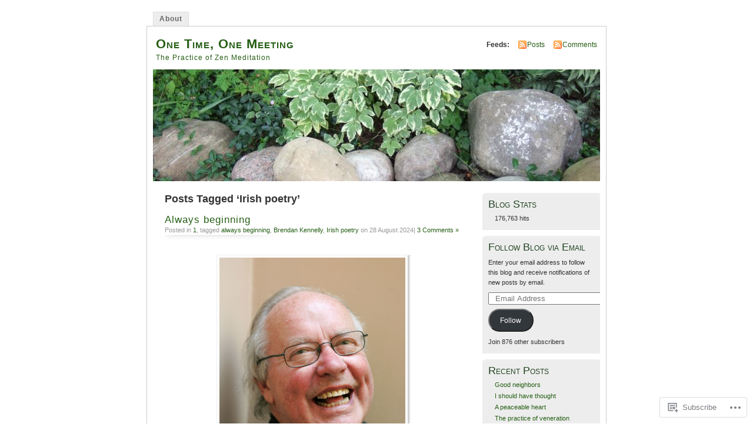

--- FILE ---
content_type: text/html; charset=UTF-8
request_url: https://practiceofzen.com/tag/irish-poetry/
body_size: 32485
content:
<!DOCTYPE html PUBLIC "-//W3C//DTD XHTML 1.0 Transitional//EN" "http://www.w3.org/TR/xhtml1/DTD/xhtml1-transitional.dtd">
<html xmlns="http://www.w3.org/1999/xhtml" lang="en">
<head profile="http://gmpg.org/xfn/11">
<meta http-equiv="Content-Type" content="text/html; charset=UTF-8" />
<title>Irish poetry | One Time, One Meeting</title>
<link rel="pingback" href="https://practiceofzen.com/xmlrpc.php" />
<meta name='robots' content='max-image-preview:large' />

<!-- Async WordPress.com Remote Login -->
<script id="wpcom_remote_login_js">
var wpcom_remote_login_extra_auth = '';
function wpcom_remote_login_remove_dom_node_id( element_id ) {
	var dom_node = document.getElementById( element_id );
	if ( dom_node ) { dom_node.parentNode.removeChild( dom_node ); }
}
function wpcom_remote_login_remove_dom_node_classes( class_name ) {
	var dom_nodes = document.querySelectorAll( '.' + class_name );
	for ( var i = 0; i < dom_nodes.length; i++ ) {
		dom_nodes[ i ].parentNode.removeChild( dom_nodes[ i ] );
	}
}
function wpcom_remote_login_final_cleanup() {
	wpcom_remote_login_remove_dom_node_classes( "wpcom_remote_login_msg" );
	wpcom_remote_login_remove_dom_node_id( "wpcom_remote_login_key" );
	wpcom_remote_login_remove_dom_node_id( "wpcom_remote_login_validate" );
	wpcom_remote_login_remove_dom_node_id( "wpcom_remote_login_js" );
	wpcom_remote_login_remove_dom_node_id( "wpcom_request_access_iframe" );
	wpcom_remote_login_remove_dom_node_id( "wpcom_request_access_styles" );
}

// Watch for messages back from the remote login
window.addEventListener( "message", function( e ) {
	if ( e.origin === "https://r-login.wordpress.com" ) {
		var data = {};
		try {
			data = JSON.parse( e.data );
		} catch( e ) {
			wpcom_remote_login_final_cleanup();
			return;
		}

		if ( data.msg === 'LOGIN' ) {
			// Clean up the login check iframe
			wpcom_remote_login_remove_dom_node_id( "wpcom_remote_login_key" );

			var id_regex = new RegExp( /^[0-9]+$/ );
			var token_regex = new RegExp( /^.*|.*|.*$/ );
			if (
				token_regex.test( data.token )
				&& id_regex.test( data.wpcomid )
			) {
				// We have everything we need to ask for a login
				var script = document.createElement( "script" );
				script.setAttribute( "id", "wpcom_remote_login_validate" );
				script.src = '/remote-login.php?wpcom_remote_login=validate'
					+ '&wpcomid=' + data.wpcomid
					+ '&token=' + encodeURIComponent( data.token )
					+ '&host=' + window.location.protocol
					+ '//' + window.location.hostname
					+ '&postid=7564'
					+ '&is_singular=';
				document.body.appendChild( script );
			}

			return;
		}

		// Safari ITP, not logged in, so redirect
		if ( data.msg === 'LOGIN-REDIRECT' ) {
			window.location = 'https://wordpress.com/log-in?redirect_to=' + window.location.href;
			return;
		}

		// Safari ITP, storage access failed, remove the request
		if ( data.msg === 'LOGIN-REMOVE' ) {
			var css_zap = 'html { -webkit-transition: margin-top 1s; transition: margin-top 1s; } /* 9001 */ html { margin-top: 0 !important; } * html body { margin-top: 0 !important; } @media screen and ( max-width: 782px ) { html { margin-top: 0 !important; } * html body { margin-top: 0 !important; } }';
			var style_zap = document.createElement( 'style' );
			style_zap.type = 'text/css';
			style_zap.appendChild( document.createTextNode( css_zap ) );
			document.body.appendChild( style_zap );

			var e = document.getElementById( 'wpcom_request_access_iframe' );
			e.parentNode.removeChild( e );

			document.cookie = 'wordpress_com_login_access=denied; path=/; max-age=31536000';

			return;
		}

		// Safari ITP
		if ( data.msg === 'REQUEST_ACCESS' ) {
			console.log( 'request access: safari' );

			// Check ITP iframe enable/disable knob
			if ( wpcom_remote_login_extra_auth !== 'safari_itp_iframe' ) {
				return;
			}

			// If we are in a "private window" there is no ITP.
			var private_window = false;
			try {
				var opendb = window.openDatabase( null, null, null, null );
			} catch( e ) {
				private_window = true;
			}

			if ( private_window ) {
				console.log( 'private window' );
				return;
			}

			var iframe = document.createElement( 'iframe' );
			iframe.id = 'wpcom_request_access_iframe';
			iframe.setAttribute( 'scrolling', 'no' );
			iframe.setAttribute( 'sandbox', 'allow-storage-access-by-user-activation allow-scripts allow-same-origin allow-top-navigation-by-user-activation' );
			iframe.src = 'https://r-login.wordpress.com/remote-login.php?wpcom_remote_login=request_access&origin=' + encodeURIComponent( data.origin ) + '&wpcomid=' + encodeURIComponent( data.wpcomid );

			var css = 'html { -webkit-transition: margin-top 1s; transition: margin-top 1s; } /* 9001 */ html { margin-top: 46px !important; } * html body { margin-top: 46px !important; } @media screen and ( max-width: 660px ) { html { margin-top: 71px !important; } * html body { margin-top: 71px !important; } #wpcom_request_access_iframe { display: block; height: 71px !important; } } #wpcom_request_access_iframe { border: 0px; height: 46px; position: fixed; top: 0; left: 0; width: 100%; min-width: 100%; z-index: 99999; background: #23282d; } ';

			var style = document.createElement( 'style' );
			style.type = 'text/css';
			style.id = 'wpcom_request_access_styles';
			style.appendChild( document.createTextNode( css ) );
			document.body.appendChild( style );

			document.body.appendChild( iframe );
		}

		if ( data.msg === 'DONE' ) {
			wpcom_remote_login_final_cleanup();
		}
	}
}, false );

// Inject the remote login iframe after the page has had a chance to load
// more critical resources
window.addEventListener( "DOMContentLoaded", function( e ) {
	var iframe = document.createElement( "iframe" );
	iframe.style.display = "none";
	iframe.setAttribute( "scrolling", "no" );
	iframe.setAttribute( "id", "wpcom_remote_login_key" );
	iframe.src = "https://r-login.wordpress.com/remote-login.php"
		+ "?wpcom_remote_login=key"
		+ "&origin=aHR0cHM6Ly9wcmFjdGljZW9memVuLmNvbQ%3D%3D"
		+ "&wpcomid=6648219"
		+ "&time=" + Math.floor( Date.now() / 1000 );
	document.body.appendChild( iframe );
}, false );
</script>
<link rel='dns-prefetch' href='//s0.wp.com' />
<link rel="alternate" type="application/rss+xml" title="One Time, One Meeting &raquo; Feed" href="https://practiceofzen.com/feed/" />
<link rel="alternate" type="application/rss+xml" title="One Time, One Meeting &raquo; Comments Feed" href="https://practiceofzen.com/comments/feed/" />
<link rel="alternate" type="application/rss+xml" title="One Time, One Meeting &raquo; Irish poetry Tag Feed" href="https://practiceofzen.com/tag/irish-poetry/feed/" />
	<script type="text/javascript">
		/* <![CDATA[ */
		function addLoadEvent(func) {
			var oldonload = window.onload;
			if (typeof window.onload != 'function') {
				window.onload = func;
			} else {
				window.onload = function () {
					oldonload();
					func();
				}
			}
		}
		/* ]]> */
	</script>
	<link crossorigin='anonymous' rel='stylesheet' id='all-css-0-1' href='/wp-content/mu-plugins/infinity/themes/pub/mistylook.css?m=1339516582i&cssminify=yes' type='text/css' media='all' />
<style id='wp-emoji-styles-inline-css'>

	img.wp-smiley, img.emoji {
		display: inline !important;
		border: none !important;
		box-shadow: none !important;
		height: 1em !important;
		width: 1em !important;
		margin: 0 0.07em !important;
		vertical-align: -0.1em !important;
		background: none !important;
		padding: 0 !important;
	}
/*# sourceURL=wp-emoji-styles-inline-css */
</style>
<link crossorigin='anonymous' rel='stylesheet' id='all-css-2-1' href='/wp-content/plugins/gutenberg-core/v22.4.0/build/styles/block-library/style.min.css?m=1768935615i&cssminify=yes' type='text/css' media='all' />
<style id='wp-block-library-inline-css'>
.has-text-align-justify {
	text-align:justify;
}
.has-text-align-justify{text-align:justify;}

/*# sourceURL=wp-block-library-inline-css */
</style><style id='wp-block-paragraph-inline-css'>
.is-small-text{font-size:.875em}.is-regular-text{font-size:1em}.is-large-text{font-size:2.25em}.is-larger-text{font-size:3em}.has-drop-cap:not(:focus):first-letter{float:left;font-size:8.4em;font-style:normal;font-weight:100;line-height:.68;margin:.05em .1em 0 0;text-transform:uppercase}body.rtl .has-drop-cap:not(:focus):first-letter{float:none;margin-left:.1em}p.has-drop-cap.has-background{overflow:hidden}:root :where(p.has-background){padding:1.25em 2.375em}:where(p.has-text-color:not(.has-link-color)) a{color:inherit}p.has-text-align-left[style*="writing-mode:vertical-lr"],p.has-text-align-right[style*="writing-mode:vertical-rl"]{rotate:180deg}
/*# sourceURL=https://s0.wp.com/wp-content/plugins/gutenberg-core/v22.4.0/build/styles/block-library/paragraph/style.min.css */
</style>
<style id='global-styles-inline-css'>
:root{--wp--preset--aspect-ratio--square: 1;--wp--preset--aspect-ratio--4-3: 4/3;--wp--preset--aspect-ratio--3-4: 3/4;--wp--preset--aspect-ratio--3-2: 3/2;--wp--preset--aspect-ratio--2-3: 2/3;--wp--preset--aspect-ratio--16-9: 16/9;--wp--preset--aspect-ratio--9-16: 9/16;--wp--preset--color--black: #000000;--wp--preset--color--cyan-bluish-gray: #abb8c3;--wp--preset--color--white: #ffffff;--wp--preset--color--pale-pink: #f78da7;--wp--preset--color--vivid-red: #cf2e2e;--wp--preset--color--luminous-vivid-orange: #ff6900;--wp--preset--color--luminous-vivid-amber: #fcb900;--wp--preset--color--light-green-cyan: #7bdcb5;--wp--preset--color--vivid-green-cyan: #00d084;--wp--preset--color--pale-cyan-blue: #8ed1fc;--wp--preset--color--vivid-cyan-blue: #0693e3;--wp--preset--color--vivid-purple: #9b51e0;--wp--preset--gradient--vivid-cyan-blue-to-vivid-purple: linear-gradient(135deg,rgb(6,147,227) 0%,rgb(155,81,224) 100%);--wp--preset--gradient--light-green-cyan-to-vivid-green-cyan: linear-gradient(135deg,rgb(122,220,180) 0%,rgb(0,208,130) 100%);--wp--preset--gradient--luminous-vivid-amber-to-luminous-vivid-orange: linear-gradient(135deg,rgb(252,185,0) 0%,rgb(255,105,0) 100%);--wp--preset--gradient--luminous-vivid-orange-to-vivid-red: linear-gradient(135deg,rgb(255,105,0) 0%,rgb(207,46,46) 100%);--wp--preset--gradient--very-light-gray-to-cyan-bluish-gray: linear-gradient(135deg,rgb(238,238,238) 0%,rgb(169,184,195) 100%);--wp--preset--gradient--cool-to-warm-spectrum: linear-gradient(135deg,rgb(74,234,220) 0%,rgb(151,120,209) 20%,rgb(207,42,186) 40%,rgb(238,44,130) 60%,rgb(251,105,98) 80%,rgb(254,248,76) 100%);--wp--preset--gradient--blush-light-purple: linear-gradient(135deg,rgb(255,206,236) 0%,rgb(152,150,240) 100%);--wp--preset--gradient--blush-bordeaux: linear-gradient(135deg,rgb(254,205,165) 0%,rgb(254,45,45) 50%,rgb(107,0,62) 100%);--wp--preset--gradient--luminous-dusk: linear-gradient(135deg,rgb(255,203,112) 0%,rgb(199,81,192) 50%,rgb(65,88,208) 100%);--wp--preset--gradient--pale-ocean: linear-gradient(135deg,rgb(255,245,203) 0%,rgb(182,227,212) 50%,rgb(51,167,181) 100%);--wp--preset--gradient--electric-grass: linear-gradient(135deg,rgb(202,248,128) 0%,rgb(113,206,126) 100%);--wp--preset--gradient--midnight: linear-gradient(135deg,rgb(2,3,129) 0%,rgb(40,116,252) 100%);--wp--preset--font-size--small: 13px;--wp--preset--font-size--medium: 20px;--wp--preset--font-size--large: 36px;--wp--preset--font-size--x-large: 42px;--wp--preset--font-family--albert-sans: 'Albert Sans', sans-serif;--wp--preset--font-family--alegreya: Alegreya, serif;--wp--preset--font-family--arvo: Arvo, serif;--wp--preset--font-family--bodoni-moda: 'Bodoni Moda', serif;--wp--preset--font-family--bricolage-grotesque: 'Bricolage Grotesque', sans-serif;--wp--preset--font-family--cabin: Cabin, sans-serif;--wp--preset--font-family--chivo: Chivo, sans-serif;--wp--preset--font-family--commissioner: Commissioner, sans-serif;--wp--preset--font-family--cormorant: Cormorant, serif;--wp--preset--font-family--courier-prime: 'Courier Prime', monospace;--wp--preset--font-family--crimson-pro: 'Crimson Pro', serif;--wp--preset--font-family--dm-mono: 'DM Mono', monospace;--wp--preset--font-family--dm-sans: 'DM Sans', sans-serif;--wp--preset--font-family--dm-serif-display: 'DM Serif Display', serif;--wp--preset--font-family--domine: Domine, serif;--wp--preset--font-family--eb-garamond: 'EB Garamond', serif;--wp--preset--font-family--epilogue: Epilogue, sans-serif;--wp--preset--font-family--fahkwang: Fahkwang, sans-serif;--wp--preset--font-family--figtree: Figtree, sans-serif;--wp--preset--font-family--fira-sans: 'Fira Sans', sans-serif;--wp--preset--font-family--fjalla-one: 'Fjalla One', sans-serif;--wp--preset--font-family--fraunces: Fraunces, serif;--wp--preset--font-family--gabarito: Gabarito, system-ui;--wp--preset--font-family--ibm-plex-mono: 'IBM Plex Mono', monospace;--wp--preset--font-family--ibm-plex-sans: 'IBM Plex Sans', sans-serif;--wp--preset--font-family--ibarra-real-nova: 'Ibarra Real Nova', serif;--wp--preset--font-family--instrument-serif: 'Instrument Serif', serif;--wp--preset--font-family--inter: Inter, sans-serif;--wp--preset--font-family--josefin-sans: 'Josefin Sans', sans-serif;--wp--preset--font-family--jost: Jost, sans-serif;--wp--preset--font-family--libre-baskerville: 'Libre Baskerville', serif;--wp--preset--font-family--libre-franklin: 'Libre Franklin', sans-serif;--wp--preset--font-family--literata: Literata, serif;--wp--preset--font-family--lora: Lora, serif;--wp--preset--font-family--merriweather: Merriweather, serif;--wp--preset--font-family--montserrat: Montserrat, sans-serif;--wp--preset--font-family--newsreader: Newsreader, serif;--wp--preset--font-family--noto-sans-mono: 'Noto Sans Mono', sans-serif;--wp--preset--font-family--nunito: Nunito, sans-serif;--wp--preset--font-family--open-sans: 'Open Sans', sans-serif;--wp--preset--font-family--overpass: Overpass, sans-serif;--wp--preset--font-family--pt-serif: 'PT Serif', serif;--wp--preset--font-family--petrona: Petrona, serif;--wp--preset--font-family--piazzolla: Piazzolla, serif;--wp--preset--font-family--playfair-display: 'Playfair Display', serif;--wp--preset--font-family--plus-jakarta-sans: 'Plus Jakarta Sans', sans-serif;--wp--preset--font-family--poppins: Poppins, sans-serif;--wp--preset--font-family--raleway: Raleway, sans-serif;--wp--preset--font-family--roboto: Roboto, sans-serif;--wp--preset--font-family--roboto-slab: 'Roboto Slab', serif;--wp--preset--font-family--rubik: Rubik, sans-serif;--wp--preset--font-family--rufina: Rufina, serif;--wp--preset--font-family--sora: Sora, sans-serif;--wp--preset--font-family--source-sans-3: 'Source Sans 3', sans-serif;--wp--preset--font-family--source-serif-4: 'Source Serif 4', serif;--wp--preset--font-family--space-mono: 'Space Mono', monospace;--wp--preset--font-family--syne: Syne, sans-serif;--wp--preset--font-family--texturina: Texturina, serif;--wp--preset--font-family--urbanist: Urbanist, sans-serif;--wp--preset--font-family--work-sans: 'Work Sans', sans-serif;--wp--preset--spacing--20: 0.44rem;--wp--preset--spacing--30: 0.67rem;--wp--preset--spacing--40: 1rem;--wp--preset--spacing--50: 1.5rem;--wp--preset--spacing--60: 2.25rem;--wp--preset--spacing--70: 3.38rem;--wp--preset--spacing--80: 5.06rem;--wp--preset--shadow--natural: 6px 6px 9px rgba(0, 0, 0, 0.2);--wp--preset--shadow--deep: 12px 12px 50px rgba(0, 0, 0, 0.4);--wp--preset--shadow--sharp: 6px 6px 0px rgba(0, 0, 0, 0.2);--wp--preset--shadow--outlined: 6px 6px 0px -3px rgb(255, 255, 255), 6px 6px rgb(0, 0, 0);--wp--preset--shadow--crisp: 6px 6px 0px rgb(0, 0, 0);}:where(body) { margin: 0; }:where(.is-layout-flex){gap: 0.5em;}:where(.is-layout-grid){gap: 0.5em;}body .is-layout-flex{display: flex;}.is-layout-flex{flex-wrap: wrap;align-items: center;}.is-layout-flex > :is(*, div){margin: 0;}body .is-layout-grid{display: grid;}.is-layout-grid > :is(*, div){margin: 0;}body{padding-top: 0px;padding-right: 0px;padding-bottom: 0px;padding-left: 0px;}:root :where(.wp-element-button, .wp-block-button__link){background-color: #32373c;border-width: 0;color: #fff;font-family: inherit;font-size: inherit;font-style: inherit;font-weight: inherit;letter-spacing: inherit;line-height: inherit;padding-top: calc(0.667em + 2px);padding-right: calc(1.333em + 2px);padding-bottom: calc(0.667em + 2px);padding-left: calc(1.333em + 2px);text-decoration: none;text-transform: inherit;}.has-black-color{color: var(--wp--preset--color--black) !important;}.has-cyan-bluish-gray-color{color: var(--wp--preset--color--cyan-bluish-gray) !important;}.has-white-color{color: var(--wp--preset--color--white) !important;}.has-pale-pink-color{color: var(--wp--preset--color--pale-pink) !important;}.has-vivid-red-color{color: var(--wp--preset--color--vivid-red) !important;}.has-luminous-vivid-orange-color{color: var(--wp--preset--color--luminous-vivid-orange) !important;}.has-luminous-vivid-amber-color{color: var(--wp--preset--color--luminous-vivid-amber) !important;}.has-light-green-cyan-color{color: var(--wp--preset--color--light-green-cyan) !important;}.has-vivid-green-cyan-color{color: var(--wp--preset--color--vivid-green-cyan) !important;}.has-pale-cyan-blue-color{color: var(--wp--preset--color--pale-cyan-blue) !important;}.has-vivid-cyan-blue-color{color: var(--wp--preset--color--vivid-cyan-blue) !important;}.has-vivid-purple-color{color: var(--wp--preset--color--vivid-purple) !important;}.has-black-background-color{background-color: var(--wp--preset--color--black) !important;}.has-cyan-bluish-gray-background-color{background-color: var(--wp--preset--color--cyan-bluish-gray) !important;}.has-white-background-color{background-color: var(--wp--preset--color--white) !important;}.has-pale-pink-background-color{background-color: var(--wp--preset--color--pale-pink) !important;}.has-vivid-red-background-color{background-color: var(--wp--preset--color--vivid-red) !important;}.has-luminous-vivid-orange-background-color{background-color: var(--wp--preset--color--luminous-vivid-orange) !important;}.has-luminous-vivid-amber-background-color{background-color: var(--wp--preset--color--luminous-vivid-amber) !important;}.has-light-green-cyan-background-color{background-color: var(--wp--preset--color--light-green-cyan) !important;}.has-vivid-green-cyan-background-color{background-color: var(--wp--preset--color--vivid-green-cyan) !important;}.has-pale-cyan-blue-background-color{background-color: var(--wp--preset--color--pale-cyan-blue) !important;}.has-vivid-cyan-blue-background-color{background-color: var(--wp--preset--color--vivid-cyan-blue) !important;}.has-vivid-purple-background-color{background-color: var(--wp--preset--color--vivid-purple) !important;}.has-black-border-color{border-color: var(--wp--preset--color--black) !important;}.has-cyan-bluish-gray-border-color{border-color: var(--wp--preset--color--cyan-bluish-gray) !important;}.has-white-border-color{border-color: var(--wp--preset--color--white) !important;}.has-pale-pink-border-color{border-color: var(--wp--preset--color--pale-pink) !important;}.has-vivid-red-border-color{border-color: var(--wp--preset--color--vivid-red) !important;}.has-luminous-vivid-orange-border-color{border-color: var(--wp--preset--color--luminous-vivid-orange) !important;}.has-luminous-vivid-amber-border-color{border-color: var(--wp--preset--color--luminous-vivid-amber) !important;}.has-light-green-cyan-border-color{border-color: var(--wp--preset--color--light-green-cyan) !important;}.has-vivid-green-cyan-border-color{border-color: var(--wp--preset--color--vivid-green-cyan) !important;}.has-pale-cyan-blue-border-color{border-color: var(--wp--preset--color--pale-cyan-blue) !important;}.has-vivid-cyan-blue-border-color{border-color: var(--wp--preset--color--vivid-cyan-blue) !important;}.has-vivid-purple-border-color{border-color: var(--wp--preset--color--vivid-purple) !important;}.has-vivid-cyan-blue-to-vivid-purple-gradient-background{background: var(--wp--preset--gradient--vivid-cyan-blue-to-vivid-purple) !important;}.has-light-green-cyan-to-vivid-green-cyan-gradient-background{background: var(--wp--preset--gradient--light-green-cyan-to-vivid-green-cyan) !important;}.has-luminous-vivid-amber-to-luminous-vivid-orange-gradient-background{background: var(--wp--preset--gradient--luminous-vivid-amber-to-luminous-vivid-orange) !important;}.has-luminous-vivid-orange-to-vivid-red-gradient-background{background: var(--wp--preset--gradient--luminous-vivid-orange-to-vivid-red) !important;}.has-very-light-gray-to-cyan-bluish-gray-gradient-background{background: var(--wp--preset--gradient--very-light-gray-to-cyan-bluish-gray) !important;}.has-cool-to-warm-spectrum-gradient-background{background: var(--wp--preset--gradient--cool-to-warm-spectrum) !important;}.has-blush-light-purple-gradient-background{background: var(--wp--preset--gradient--blush-light-purple) !important;}.has-blush-bordeaux-gradient-background{background: var(--wp--preset--gradient--blush-bordeaux) !important;}.has-luminous-dusk-gradient-background{background: var(--wp--preset--gradient--luminous-dusk) !important;}.has-pale-ocean-gradient-background{background: var(--wp--preset--gradient--pale-ocean) !important;}.has-electric-grass-gradient-background{background: var(--wp--preset--gradient--electric-grass) !important;}.has-midnight-gradient-background{background: var(--wp--preset--gradient--midnight) !important;}.has-small-font-size{font-size: var(--wp--preset--font-size--small) !important;}.has-medium-font-size{font-size: var(--wp--preset--font-size--medium) !important;}.has-large-font-size{font-size: var(--wp--preset--font-size--large) !important;}.has-x-large-font-size{font-size: var(--wp--preset--font-size--x-large) !important;}.has-albert-sans-font-family{font-family: var(--wp--preset--font-family--albert-sans) !important;}.has-alegreya-font-family{font-family: var(--wp--preset--font-family--alegreya) !important;}.has-arvo-font-family{font-family: var(--wp--preset--font-family--arvo) !important;}.has-bodoni-moda-font-family{font-family: var(--wp--preset--font-family--bodoni-moda) !important;}.has-bricolage-grotesque-font-family{font-family: var(--wp--preset--font-family--bricolage-grotesque) !important;}.has-cabin-font-family{font-family: var(--wp--preset--font-family--cabin) !important;}.has-chivo-font-family{font-family: var(--wp--preset--font-family--chivo) !important;}.has-commissioner-font-family{font-family: var(--wp--preset--font-family--commissioner) !important;}.has-cormorant-font-family{font-family: var(--wp--preset--font-family--cormorant) !important;}.has-courier-prime-font-family{font-family: var(--wp--preset--font-family--courier-prime) !important;}.has-crimson-pro-font-family{font-family: var(--wp--preset--font-family--crimson-pro) !important;}.has-dm-mono-font-family{font-family: var(--wp--preset--font-family--dm-mono) !important;}.has-dm-sans-font-family{font-family: var(--wp--preset--font-family--dm-sans) !important;}.has-dm-serif-display-font-family{font-family: var(--wp--preset--font-family--dm-serif-display) !important;}.has-domine-font-family{font-family: var(--wp--preset--font-family--domine) !important;}.has-eb-garamond-font-family{font-family: var(--wp--preset--font-family--eb-garamond) !important;}.has-epilogue-font-family{font-family: var(--wp--preset--font-family--epilogue) !important;}.has-fahkwang-font-family{font-family: var(--wp--preset--font-family--fahkwang) !important;}.has-figtree-font-family{font-family: var(--wp--preset--font-family--figtree) !important;}.has-fira-sans-font-family{font-family: var(--wp--preset--font-family--fira-sans) !important;}.has-fjalla-one-font-family{font-family: var(--wp--preset--font-family--fjalla-one) !important;}.has-fraunces-font-family{font-family: var(--wp--preset--font-family--fraunces) !important;}.has-gabarito-font-family{font-family: var(--wp--preset--font-family--gabarito) !important;}.has-ibm-plex-mono-font-family{font-family: var(--wp--preset--font-family--ibm-plex-mono) !important;}.has-ibm-plex-sans-font-family{font-family: var(--wp--preset--font-family--ibm-plex-sans) !important;}.has-ibarra-real-nova-font-family{font-family: var(--wp--preset--font-family--ibarra-real-nova) !important;}.has-instrument-serif-font-family{font-family: var(--wp--preset--font-family--instrument-serif) !important;}.has-inter-font-family{font-family: var(--wp--preset--font-family--inter) !important;}.has-josefin-sans-font-family{font-family: var(--wp--preset--font-family--josefin-sans) !important;}.has-jost-font-family{font-family: var(--wp--preset--font-family--jost) !important;}.has-libre-baskerville-font-family{font-family: var(--wp--preset--font-family--libre-baskerville) !important;}.has-libre-franklin-font-family{font-family: var(--wp--preset--font-family--libre-franklin) !important;}.has-literata-font-family{font-family: var(--wp--preset--font-family--literata) !important;}.has-lora-font-family{font-family: var(--wp--preset--font-family--lora) !important;}.has-merriweather-font-family{font-family: var(--wp--preset--font-family--merriweather) !important;}.has-montserrat-font-family{font-family: var(--wp--preset--font-family--montserrat) !important;}.has-newsreader-font-family{font-family: var(--wp--preset--font-family--newsreader) !important;}.has-noto-sans-mono-font-family{font-family: var(--wp--preset--font-family--noto-sans-mono) !important;}.has-nunito-font-family{font-family: var(--wp--preset--font-family--nunito) !important;}.has-open-sans-font-family{font-family: var(--wp--preset--font-family--open-sans) !important;}.has-overpass-font-family{font-family: var(--wp--preset--font-family--overpass) !important;}.has-pt-serif-font-family{font-family: var(--wp--preset--font-family--pt-serif) !important;}.has-petrona-font-family{font-family: var(--wp--preset--font-family--petrona) !important;}.has-piazzolla-font-family{font-family: var(--wp--preset--font-family--piazzolla) !important;}.has-playfair-display-font-family{font-family: var(--wp--preset--font-family--playfair-display) !important;}.has-plus-jakarta-sans-font-family{font-family: var(--wp--preset--font-family--plus-jakarta-sans) !important;}.has-poppins-font-family{font-family: var(--wp--preset--font-family--poppins) !important;}.has-raleway-font-family{font-family: var(--wp--preset--font-family--raleway) !important;}.has-roboto-font-family{font-family: var(--wp--preset--font-family--roboto) !important;}.has-roboto-slab-font-family{font-family: var(--wp--preset--font-family--roboto-slab) !important;}.has-rubik-font-family{font-family: var(--wp--preset--font-family--rubik) !important;}.has-rufina-font-family{font-family: var(--wp--preset--font-family--rufina) !important;}.has-sora-font-family{font-family: var(--wp--preset--font-family--sora) !important;}.has-source-sans-3-font-family{font-family: var(--wp--preset--font-family--source-sans-3) !important;}.has-source-serif-4-font-family{font-family: var(--wp--preset--font-family--source-serif-4) !important;}.has-space-mono-font-family{font-family: var(--wp--preset--font-family--space-mono) !important;}.has-syne-font-family{font-family: var(--wp--preset--font-family--syne) !important;}.has-texturina-font-family{font-family: var(--wp--preset--font-family--texturina) !important;}.has-urbanist-font-family{font-family: var(--wp--preset--font-family--urbanist) !important;}.has-work-sans-font-family{font-family: var(--wp--preset--font-family--work-sans) !important;}
/*# sourceURL=global-styles-inline-css */
</style>

<style id='classic-theme-styles-inline-css'>
.wp-block-button__link{background-color:#32373c;border-radius:9999px;box-shadow:none;color:#fff;font-size:1.125em;padding:calc(.667em + 2px) calc(1.333em + 2px);text-decoration:none}.wp-block-file__button{background:#32373c;color:#fff}.wp-block-accordion-heading{margin:0}.wp-block-accordion-heading__toggle{background-color:inherit!important;color:inherit!important}.wp-block-accordion-heading__toggle:not(:focus-visible){outline:none}.wp-block-accordion-heading__toggle:focus,.wp-block-accordion-heading__toggle:hover{background-color:inherit!important;border:none;box-shadow:none;color:inherit;padding:var(--wp--preset--spacing--20,1em) 0;text-decoration:none}.wp-block-accordion-heading__toggle:focus-visible{outline:auto;outline-offset:0}
/*# sourceURL=/wp-content/plugins/gutenberg-core/v22.4.0/build/styles/block-library/classic.min.css */
</style>
<link crossorigin='anonymous' rel='stylesheet' id='all-css-4-1' href='/_static/??-eJyFj90KwjAMhV/ILNQNnRfis+wnzmrTlqZz+PZmCDoR5k3IOZwvnOAUoQs+k88Y3ThYL9iF1oXuJrgtTF0YEMvRESS6FxX2VvI7AZIfjopOZIOLQzzC51Yi9Tk2eU4w9bYhR6yxNWyKykDbxkQioJPtyJAvCsoP97Ixji2ynRuFcMO/zRLpD4OuA2pqIdeggQLo5022wX8JOLvGphk98dHsK7M7lGVZX5+GWoKz&cssminify=yes' type='text/css' media='all' />
<link crossorigin='anonymous' rel='stylesheet' id='print-css-5-1' href='/wp-content/mu-plugins/global-print/global-print.css?m=1465851035i&cssminify=yes' type='text/css' media='print' />
<style id='jetpack-global-styles-frontend-style-inline-css'>
:root { --font-headings: unset; --font-base: unset; --font-headings-default: -apple-system,BlinkMacSystemFont,"Segoe UI",Roboto,Oxygen-Sans,Ubuntu,Cantarell,"Helvetica Neue",sans-serif; --font-base-default: -apple-system,BlinkMacSystemFont,"Segoe UI",Roboto,Oxygen-Sans,Ubuntu,Cantarell,"Helvetica Neue",sans-serif;}
/*# sourceURL=jetpack-global-styles-frontend-style-inline-css */
</style>
<link crossorigin='anonymous' rel='stylesheet' id='all-css-8-1' href='/wp-content/themes/h4/global.css?m=1420737423i&cssminify=yes' type='text/css' media='all' />
<script type="text/javascript" id="wpcom-actionbar-placeholder-js-extra">
/* <![CDATA[ */
var actionbardata = {"siteID":"6648219","postID":"0","siteURL":"https://practiceofzen.com","xhrURL":"https://practiceofzen.com/wp-admin/admin-ajax.php","nonce":"dabdc66892","isLoggedIn":"","statusMessage":"","subsEmailDefault":"instantly","proxyScriptUrl":"https://s0.wp.com/wp-content/js/wpcom-proxy-request.js?m=1513050504i&amp;ver=20211021","i18n":{"followedText":"New posts from this site will now appear in your \u003Ca href=\"https://wordpress.com/reader\"\u003EReader\u003C/a\u003E","foldBar":"Collapse this bar","unfoldBar":"Expand this bar","shortLinkCopied":"Shortlink copied to clipboard."}};
//# sourceURL=wpcom-actionbar-placeholder-js-extra
/* ]]> */
</script>
<script type="text/javascript" id="jetpack-mu-wpcom-settings-js-before">
/* <![CDATA[ */
var JETPACK_MU_WPCOM_SETTINGS = {"assetsUrl":"https://s0.wp.com/wp-content/mu-plugins/jetpack-mu-wpcom-plugin/sun/jetpack_vendor/automattic/jetpack-mu-wpcom/src/build/"};
//# sourceURL=jetpack-mu-wpcom-settings-js-before
/* ]]> */
</script>
<script crossorigin='anonymous' type='text/javascript'  src='/wp-content/js/rlt-proxy.js?m=1720530689i'></script>
<script type="text/javascript" id="rlt-proxy-js-after">
/* <![CDATA[ */
	rltInitialize( {"token":null,"iframeOrigins":["https:\/\/widgets.wp.com"]} );
//# sourceURL=rlt-proxy-js-after
/* ]]> */
</script>
<link rel="EditURI" type="application/rsd+xml" title="RSD" href="https://practiceofzen.wordpress.com/xmlrpc.php?rsd" />
<meta name="generator" content="WordPress.com" />

<!-- Jetpack Open Graph Tags -->
<meta property="og:type" content="website" />
<meta property="og:title" content="Irish poetry &#8211; One Time, One Meeting" />
<meta property="og:url" content="https://practiceofzen.com/tag/irish-poetry/" />
<meta property="og:site_name" content="One Time, One Meeting" />
<meta property="og:image" content="https://s0.wp.com/i/blank.jpg?m=1383295312i" />
<meta property="og:image:width" content="200" />
<meta property="og:image:height" content="200" />
<meta property="og:image:alt" content="" />
<meta property="og:locale" content="en_US" />

<!-- End Jetpack Open Graph Tags -->
<link rel="shortcut icon" type="image/x-icon" href="https://s0.wp.com/i/favicon.ico?m=1713425267i" sizes="16x16 24x24 32x32 48x48" />
<link rel="icon" type="image/x-icon" href="https://s0.wp.com/i/favicon.ico?m=1713425267i" sizes="16x16 24x24 32x32 48x48" />
<link rel="apple-touch-icon" href="https://s0.wp.com/i/webclip.png?m=1713868326i" />
<link rel='openid.server' href='https://practiceofzen.com/?openidserver=1' />
<link rel='openid.delegate' href='https://practiceofzen.com/' />
<link rel="search" type="application/opensearchdescription+xml" href="https://practiceofzen.com/osd.xml" title="One Time, One Meeting" />
<link rel="search" type="application/opensearchdescription+xml" href="https://s1.wp.com/opensearch.xml" title="WordPress.com" />
<meta name="theme-color" content="#ffffff" />
		<style id="wpcom-hotfix-masterbar-style">
			@media screen and (min-width: 783px) {
				#wpadminbar .quicklinks li#wp-admin-bar-my-account.with-avatar > a img {
					margin-top: 5px;
				}
			}
		</style>
		<meta name="description" content="Posts about Irish poetry written by Ben Howard" />
<style type="text/css">
			#header h1 a,
		#header h2 {
			color: #265E15 !important;
		}
				#headerimage {
			background: url('https://practiceofzen.com/wp-content/uploads/2009/02/cropped-2006_0703robin00114.jpg') no-repeat;
			height: 200px;
		}
	</style>
<style type="text/css" id="custom-background-css">
body.custom-background { background-color: #ffffff; }
</style>
	<link crossorigin='anonymous' rel='stylesheet' id='all-css-0-3' href='/_static/??-eJyVjssKwkAMRX/INowP1IX4KdKmg6SdScJkQn+/FR/gTpfncjhcmLVB4Rq5QvZGk9+JDcZYtcPpxWDOcCNG6JPgZGAzaSwtmm3g50CWwVM0wK6IW0wf5z382XseckrDir1hIa0kq/tFbSZ+hK/5Eo6H3fkU9mE7Lr2lXSA=&cssminify=yes' type='text/css' media='all' />
</head>
<body id="section-index" class="archive tag tag-irish-poetry tag-1003 custom-background wp-theme-pubmistylook customizer-styles-applied jetpack-reblog-enabled">


<div id="navigation" class="clearfix">
	<div class="menu"><ul id="menu-recent-entries" class="menu"><li id="menu-item-2342" class="menu-item menu-item-type-post_type menu-item-object-page menu-item-2342"><a href="https://practiceofzen.com/about/">About</a></li>
</ul></div></div><!-- end id:navigation -->

<div id="container">

<div id="header">
<h1><a href="https://practiceofzen.com/" title="One Time, One Meeting">One Time, One Meeting</a></h1>
<h2>The Practice of Zen Meditation</h2>
</div><!-- end id:header -->


	
		<div id="feedarea">
	<dl>
		<dt><strong>Feeds:</strong></dt>

			<dd><a href="https://practiceofzen.com/feed/">Posts</a></dd>
	
			<dd><a href="https://practiceofzen.com/comments/feed/">Comments</a></dd>
		</dl>
	</div><!-- end id:feedarea -->
	
	<div id="headerimage">
</div><!-- end id:headerimage -->

<div id="content">
<div id="content-main">
	              <h2 class="pagetitle">Posts Tagged &#8216;Irish poetry&#8217;</h2>
      		
			<div class="post-7564 post type-post status-publish format-standard hentry category-5584 tag-always-beginning tag-brendan-kennelly tag-irish-poetry" id="post-7564">
				<div class="posttitle">
					<h2><a href="https://practiceofzen.com/2024/08/28/always-beginning/" rel="bookmark">Always beginning</a></h2>
					<p class="post-info">
					Posted in <a href="https://practiceofzen.com/category/1/" rel="category tag">1</a>, tagged <a href="https://practiceofzen.com/tag/always-beginning/" rel="tag">always beginning</a>, <a href="https://practiceofzen.com/tag/brendan-kennelly/" rel="tag">Brendan Kennelly</a>, <a href="https://practiceofzen.com/tag/irish-poetry/" rel="tag">Irish poetry</a> on 28 August 2024|
													<a href="https://practiceofzen.com/2024/08/28/always-beginning/#comments">3 Comments &#187;</a>											</p>
				</div>

				<div class="entry">
					<p><img data-attachment-id="7567" data-permalink="https://practiceofzen.com/2024/08/28/always-beginning/kennelly-photo/" data-orig-file="https://practiceofzen.com/wp-content/uploads/2024/08/kennelly-photo.png" data-orig-size="1629,2146" data-comments-opened="1" data-image-meta="{&quot;aperture&quot;:&quot;0&quot;,&quot;credit&quot;:&quot;&quot;,&quot;camera&quot;:&quot;&quot;,&quot;caption&quot;:&quot;&quot;,&quot;created_timestamp&quot;:&quot;0&quot;,&quot;copyright&quot;:&quot;&quot;,&quot;focal_length&quot;:&quot;0&quot;,&quot;iso&quot;:&quot;0&quot;,&quot;shutter_speed&quot;:&quot;0&quot;,&quot;title&quot;:&quot;&quot;,&quot;orientation&quot;:&quot;0&quot;}" data-image-title="Kennelly photo" data-image-description="" data-image-caption="" data-medium-file="https://practiceofzen.com/wp-content/uploads/2024/08/kennelly-photo.png?w=228" data-large-file="https://practiceofzen.com/wp-content/uploads/2024/08/kennelly-photo.png?w=500" class="wp-image-7567 aligncenter" src="https://practiceofzen.com/wp-content/uploads/2024/08/kennelly-photo.png" alt="Kennelly photo" width="316" height="417" srcset="https://practiceofzen.com/wp-content/uploads/2024/08/kennelly-photo.png?w=316&amp;h=416 316w, https://practiceofzen.com/wp-content/uploads/2024/08/kennelly-photo.png?w=632&amp;h=833 632w, https://practiceofzen.com/wp-content/uploads/2024/08/kennelly-photo.png?w=114&amp;h=150 114w, https://practiceofzen.com/wp-content/uploads/2024/08/kennelly-photo.png?w=228&amp;h=300 228w" sizes="(max-width: 316px) 100vw, 316px" /></p>


<p class="wp-block-paragraph">In June 2009 I attended a poetry reading in the storied Abbey Theatre in Dublin, Ireland. The featured reader was Brendan Kennelly (1936-2021), one of Ireland’s most beloved poets. As I was waiting for the event to start, I chatted with the Irishwoman sitting next to me, noting that Kennelly enjoyed widespread popularity as well as a high standing in the Irish literary community. “Ach,” she replied, “half the women in Ireland are in love with Brendan Kennelly.”</p>



<p class="wp-block-paragraph">When the poet took the podium a few minutes later, it was easy to see why. A handsome man in his early seventies, whose professorial demeanor seemed incongruous with his boyish face, he emanated a gentle charm. And though his serious manner was leavened by understated humor, he also conveyed an impression of a sensitive temperament chastened by harsh experience. Decades earlier, his marriage had ended in divorce—a casualty, he believed, of his excessive drinking. A few years later, he had undergone heart bypass surgery, which had left him vulnerable and frail.</p>



<p class="wp-block-paragraph">In a voice at once tender and resonant, Kennelly recited, often by heart, a rich variety of his lyric poems, whose wide range of subjects included a pig-slaughtering in rural Ireland, Oliver Cromwell’s reign of terror, “a singing girl who is easy in her skill,” and the losses attendant to old age, as exemplified by his father. By turns lyrical and satirical, his explorations of time, love, history, the mysteries of religion, and other traditional themes were darkened by a tragic view of life but brightened by their vernacular diction, their spirit of freshness, and their capacity to make the ordinary an object of wonder. Ironically but aptly, Kennelly ended his reading with one of his most celebrated poems, simply titled “Begin.”:</p>



<p class="wp-block-paragraph"><em>&nbsp;&nbsp;&nbsp;&nbsp;&nbsp;&nbsp;&nbsp;&nbsp;&nbsp;&nbsp;&nbsp; Begin again to the summoning birds</em></p>



<p class="wp-block-paragraph"><em>&nbsp;&nbsp;&nbsp;&nbsp;&nbsp;&nbsp;&nbsp;&nbsp;&nbsp;&nbsp;&nbsp; to the sight of the light at the window</em></p>



<p class="wp-block-paragraph"><em>&nbsp;&nbsp;&nbsp;&nbsp;&nbsp;&nbsp;&nbsp;&nbsp;&nbsp;&nbsp;&nbsp; begin to the roar of morning traffic</em></p>



<p class="wp-block-paragraph"><em>&nbsp;&nbsp;&nbsp;&nbsp;&nbsp;&nbsp;&nbsp;&nbsp;&nbsp;&nbsp;&nbsp; all along Pembroke Road.</em></p>



<p class="wp-block-paragraph">In these opening lines, whose nuanced music is heightened by internal rhyme (“begin / again”; “sight / light”), Kennelly evokes the experience of awakening in the city. The pleasant sound of birds mingles with the sound of traffic on one of Dublin’s busier thoroughfares. Both are greeted with an attitude of openness and acceptance.</p>



<p class="wp-block-paragraph">A similarly inclusive tone colors the next few lines, which pair the imagery of morning and beginning with their natural opposites:</p>



<p class="wp-block-paragraph"><em>&nbsp;&nbsp;&nbsp;&nbsp;&nbsp;&nbsp;&nbsp;&nbsp;&nbsp;&nbsp;&nbsp; Every beginning is a promise</em></p>



<p class="wp-block-paragraph"><em>&nbsp;&nbsp;&nbsp;&nbsp;&nbsp;&nbsp;&nbsp;&nbsp;&nbsp;&nbsp;&nbsp; born in light and dying in dark</em></p>



<p class="wp-block-paragraph"><em>&nbsp;&nbsp;&nbsp;&nbsp;&nbsp;&nbsp;&nbsp;&nbsp;&nbsp;&nbsp;&nbsp; determination and exaltation of springtime</em></p>



<p class="wp-block-paragraph"><em>&nbsp;&nbsp;&nbsp;&nbsp;&nbsp;&nbsp;&nbsp;&nbsp;&nbsp;&nbsp;&nbsp; flowering the way to work.</em></p>



<p class="wp-block-paragraph">Just as the previous lines included both birdsong and the noise of urban traffic, these encompass a full spectrum of human experience and feeling. Beginnings and endings, light and darkness, promises and their outcomes, the pleasures of early morning and the daily grind of work—all are welcomed into the narrator’s non-judgmental awareness. And in the lines that follow, Kennelly widens his generous vision to include Dublin City itself:</p>



<p class="wp-block-paragraph">&nbsp;&nbsp;&nbsp;&nbsp;&nbsp;&nbsp;&nbsp;&nbsp;&nbsp;&nbsp;&nbsp; <em>Begin to the pageant of queuing girls</em></p>



<p class="wp-block-paragraph"><em>&nbsp;&nbsp;&nbsp;&nbsp;&nbsp;&nbsp;&nbsp;&nbsp;&nbsp;&nbsp;&nbsp; the arrogant loneliness of swans in the canal</em></p>



<p class="wp-block-paragraph"><em>&nbsp;&nbsp;&nbsp;&nbsp;&nbsp;&nbsp;&nbsp;&nbsp;&nbsp;&nbsp;&nbsp; bridges linking the past and future</em></p>



<p class="wp-block-paragraph"><em>&nbsp;&nbsp;&nbsp;&nbsp;&nbsp;&nbsp;&nbsp;&nbsp;&nbsp;&nbsp;&nbsp; old friends passing though with us still.</em></p>



<p class="wp-block-paragraph">In a balanced sentence inflected by assonantal and slant rhyme (“girls / future,” “girls / canal / still”), Kennelly envisions the spectacle of girls waiting for the bus as a pageant and the bridges over the river Liffey as links between the past and future, the living and the dead. And a moment later, his poem takes another surprising turn:</p>



<p class="wp-block-paragraph">&nbsp;&nbsp;&nbsp;&nbsp;&nbsp;&nbsp;&nbsp;&nbsp;&nbsp;&nbsp;&nbsp; <em>Begin to the loneliness that cannot end</em></p>



<p class="wp-block-paragraph"><em>&nbsp;&nbsp;&nbsp;&nbsp;&nbsp;&nbsp;&nbsp;&nbsp;&nbsp;&nbsp;&nbsp; since it perhaps is what makes us begin,</em></p>



<p class="wp-block-paragraph"><em>&nbsp;&nbsp;&nbsp;&nbsp;&nbsp;&nbsp;&nbsp;&nbsp;&nbsp;&nbsp;&nbsp; begin to wonder at unknown faces</em></p>



<p class="wp-block-paragraph"><em>&nbsp;&nbsp;&nbsp;&nbsp;&nbsp;&nbsp;&nbsp;&nbsp;&nbsp;&nbsp;&nbsp; at crying birds in the sudden rain . . .</em></p>



<p class="wp-block-paragraph">These arresting lines posit a possible motive behind the continuing will to begin. They suggest that a solitary’s longing for human connection may underlie the drive to return to the external world in all its multiplicity and to view its everyday realities in a spirit of awe. And they also prepare us for the poem’s eloquent close:</p>



<p class="wp-block-paragraph">&nbsp;&nbsp;&nbsp;&nbsp;&nbsp;&nbsp;&nbsp;&nbsp;&nbsp;&nbsp;&nbsp; <em>Though we live in a world that dreams of ending</em></p>



<p class="wp-block-paragraph"><em>&nbsp;&nbsp;&nbsp;&nbsp;&nbsp;&nbsp;&nbsp;&nbsp;&nbsp;&nbsp;&nbsp; that always seems about to give in</em></p>



<p class="wp-block-paragraph"><em>&nbsp;&nbsp;&nbsp;&nbsp;&nbsp;&nbsp;&nbsp;&nbsp;&nbsp;&nbsp;&nbsp; something that will not acknowledge conclusion</em></p>



<p class="wp-block-paragraph"><em>&nbsp;&nbsp;&nbsp;&nbsp;&nbsp;&nbsp;&nbsp;&nbsp;&nbsp;&nbsp;&nbsp; insists that we forever begin.</em></p>



<p class="wp-block-paragraph">Reflecting on the art of poetry, Kennelly once remarked that “the more familiar we become with certain poems, the stranger they are. This is also true of certain people, streets, rooms, voices, cliffs, cats, dogs, roads, hills, beaches. True, in fact, of almost everything to which one pays attention. Not to pay attention is to let familiarity become boredom, to stifle the innate strangeness of people and things.”</p>



<p class="wp-block-paragraph">The attitude expressed in that reflection bears a strong resemblance to what the Zen priest Shunryu Suzuki famously called “beginner’s mind.” “In the beginner’s mind,” wrote Suzuki in <em>Zen Mind, Beginner’s Mind,</em> “there are many possibilities; in the expert’s mind there are few. . . . The most difficult thing is always to keep our beginner’s mind.” Although he was not a Zen practitioner, Brendan Kennelly demonstrated a rare ability to do just that. Little wonder that the memory of his delightful, profoundly affecting reading has stayed with me to this day.</p>



<p class="wp-block-paragraph">&#8212;&#8212;</p>



<p class="wp-block-paragraph">To watch and listen to Brendan Kennelly reading “Begin” and other poems, visit <em><a href="https://vimeo.com/5091398" rel="nofollow">https://vimeo.com/5091398</a></em>.</p>
					<p><a href="https://practiceofzen.com/2024/08/28/always-beginning/" rel="bookmark" title="Permanent Link to Always beginning">Read Full Post &raquo;</a></p>
				</div>
							</div>

		
			<div class="post-6792 post type-post status-publish format-standard hentry category-5584 tag-aicill-rhyme tag-irish-bardic-verse tag-irish-poetry tag-louis-macneice tag-spanish-civil-war tag-the-sunlight-on-the-garden" id="post-6792">
				<div class="posttitle">
					<h2><a href="https://practiceofzen.com/2020/06/03/a-poem-for-our-times/" rel="bookmark">228. A poem for our&nbsp;times</a></h2>
					<p class="post-info">
					Posted in <a href="https://practiceofzen.com/category/1/" rel="category tag">1</a>, tagged <a href="https://practiceofzen.com/tag/aicill-rhyme/" rel="tag">aicill rhyme</a>, <a href="https://practiceofzen.com/tag/irish-bardic-verse/" rel="tag">Irish Bardic verse</a>, <a href="https://practiceofzen.com/tag/irish-poetry/" rel="tag">Irish poetry</a>, <a href="https://practiceofzen.com/tag/louis-macneice/" rel="tag">louis macneice</a>, <a href="https://practiceofzen.com/tag/spanish-civil-war/" rel="tag">Spanish Civil War</a>, <a href="https://practiceofzen.com/tag/the-sunlight-on-the-garden/" rel="tag">The Sunlight on the Garden</a> on 3 June 2020|
													<a href="https://practiceofzen.com/2020/06/03/a-poem-for-our-times/#comments">3 Comments &#187;</a>											</p>
				</div>

				<div class="entry">
					<p><div data-shortcode="caption" id="attachment_6794" style="width: 310px" class="wp-caption aligncenter"><a href="https://practiceofzen.com/wp-content/uploads/2020/05/macneicefdb5_z.jpg"><img aria-describedby="caption-attachment-6794" data-attachment-id="6794" data-permalink="https://practiceofzen.com/2020/06/03/a-poem-for-our-times/macneicefdb5_z/" data-orig-file="https://practiceofzen.com/wp-content/uploads/2020/05/macneicefdb5_z.jpg" data-orig-size="620,387" data-comments-opened="1" data-image-meta="{&quot;aperture&quot;:&quot;0&quot;,&quot;credit&quot;:&quot;&quot;,&quot;camera&quot;:&quot;&quot;,&quot;caption&quot;:&quot;&quot;,&quot;created_timestamp&quot;:&quot;0&quot;,&quot;copyright&quot;:&quot;&quot;,&quot;focal_length&quot;:&quot;0&quot;,&quot;iso&quot;:&quot;0&quot;,&quot;shutter_speed&quot;:&quot;0&quot;,&quot;title&quot;:&quot;&quot;,&quot;orientation&quot;:&quot;0&quot;}" data-image-title="macneicefdb5_z" data-image-description="" data-image-caption="&lt;p&gt;Louis MacNeice&lt;br /&gt;
1907-1963&lt;/p&gt;
" data-medium-file="https://practiceofzen.com/wp-content/uploads/2020/05/macneicefdb5_z.jpg?w=300" data-large-file="https://practiceofzen.com/wp-content/uploads/2020/05/macneicefdb5_z.jpg?w=500" class="size-medium wp-image-6794" src="https://practiceofzen.com/wp-content/uploads/2020/05/macneicefdb5_z.jpg?w=300" alt="" width="300" height="187" srcset="https://practiceofzen.com/wp-content/uploads/2020/05/macneicefdb5_z.jpg?w=300 300w, https://practiceofzen.com/wp-content/uploads/2020/05/macneicefdb5_z.jpg?w=600 600w, https://practiceofzen.com/wp-content/uploads/2020/05/macneicefdb5_z.jpg?w=150 150w" sizes="(max-width: 300px) 100vw, 300px" /></a><p id="caption-attachment-6794" class="wp-caption-text">Louis MacNeice<br />1907-1963</p></div></p>
<p>In November, 1936, the Irish poet Louis MacNeice composed “The Sunlight on the Garden,” a lyric poem of surpassing power and beauty. A meditation on impermanence, uncertainty, and loss, the poem is also a luminous celebration of the here and now. Integrating a prophetic awareness of historical forces with a profound appreciation of the present moment, the poem also reconciles two disparate poetic traditions and an Anglo-Irish poet’s own divided loyalties.</p>
<p>Here is the poem in its entirety:</p>
<p>&nbsp;</p>
<p>THE SUNLIGHT ON THE GARDEN</p>
<p><strong> </strong></p>
<p>The sunlight on the garden</p>
<p>Hardens and grows cold,</p>
<p>We cannot cage the minute</p>
<p>Within its nets of gold,</p>
<p>When all is told,</p>
<p>We cannot beg for pardon.</p>
<p>&nbsp;</p>
<p>Our freedom as free lances</p>
<p>Advances toward its end;</p>
<p>The earth compels, upon it</p>
<p>Sonnets and birds descend;</p>
<p>And soon, my friend,</p>
<p>We shall have no time for dances.</p>
<p>&nbsp;</p>
<p>The sky was good for flying</p>
<p>Defying the church bells</p>
<p>And every evil iron</p>
<p>Siren and what it tells:</p>
<p>The earth compels,</p>
<p>We are dying, Egypt, dying</p>
<p>&nbsp;</p>
<p>And not expecting pardon,</p>
<p>Hardened in heart anew,</p>
<p>But glad to have sat under</p>
<p>Thunder and rain with you,</p>
<p>And grateful too</p>
<p>For sunlight on the garden.</p>
<p>&nbsp;</p>
<p>Although this poem, like most love-lyrics, is cast as a direct address, and its tone is intimate and conversational, its historical context is as relevant as the personal. Six months earlier, civil war had broken out in Spain. Pitting Republicans against Nationalists, communists against fascists, the Spanish Civil War (1936-1939) was seen by many Europeans at the time as a harbinger of a second World War. Born in 1907, MacNeice well understood what war and its constraints would mean for art, culture, and individual freedoms. High-flown sonnets would become a luxury. Secular hedonism would give way to austerity and self-sacrifice. And the familiar sound of parish church bells (MacNeice grew up in Carrickfergus, Northern Ireland, the son of an Anglican bishop) would be drowned out by klaxons warning of incoming air raids. In the vision projected by MacNeice’s poem, these future changes appear both imminent and inevitable.</p>
<p>Yet against the thunderclouds of impending war, MacNeice introduces the countervailing image of sunlight on the garden. At the time of writing, MacNeice was living in a “garden flat” in London. Facing south, its main rooms looked out on a garden, where sunlight filtered through sycamore trees, creating “nets of gold.” Ever the realist, MacNeice depicts those nets as “hardening” and growing cold in the mid-November air. But the extended metaphor of light, in the context of a prevailing darkness, creates the central thematic tension in the poem.</p>
<p>That tension mirrors the times in which MacNeice was living, but it also reflects the poet’s personal circumstances and his complex state of mind. In November, 1935, MacNeice’s first wife left him for another man. A year later—and five days after his divorce was finalized—MacNeice wrote the poem at hand. Although he had initially felt angry and betrayed, the feelings he expresses here are primarily those of acceptance, gratitude, and generosity. He addresses his former wife as “my friend.” And rather than bitterly mourn the impermanence of their relationship, he honors it, fondly remembering their hours together. In quoting a famous line from Shakespeare’s <em>Antony and Cleopatra </em>(IV, xv, 41), spoken by Marc Antony as he is dying in the Queen of Egypt’s arms, the poem invokes the tragic-romantic ambience of that scene. But in its present context the quoted line bears less on MacNeice’s failed marriage than on the historical moment that he and his former wife are both enduring, albeit apart. Neither should expect “pardon” from the punishing days ahead.</p>
<p>The spirit of reconciliation evident in the thematic content of MacNeice’s poem is also embodied in its form. In its symmetries and balances, its iambic rhythms and expressive concision, the poem lies squarely within the English lyric tradition, particularly the “Metaphysical” poetry of the early seventeenth century. However modern in idiom, it is continuous with the love poems of John Donne. At the same time, the poem’s dense, intricate, and song-like quality reflects the influence of Old Irish verse. That quality is heightened by MacNeice’s use of “aicill” or internal rhyme, a distinctive feature of Irish Bardic poetry. In MacNeice’s twentieth-century poem, as in medieval Irish verse, the end word of one line rhymes with the initial word of the next (<em>garden/hardens; lances/advances, </em>etc.), imparting a musical, “inwrought” feel to the poem’s aural texture. However subtly or obliquely, this artful interweaving of the cultural traditions of two recently warring nations expresses a tacit call for solidarity and a sense of common cause. Whatever our troubled history, the poet seems to be saying, to his former wife and to the world, we now face a threat larger than ourselves, and we’re in this together. In its masterly synthesis of Irish and English formal elements, the form of his poem is saying much the same.</p>
<hr />
<p>Louis MacNeice, &#8220;The Sunlight on the Garden,&#8221;<em> Collected Poems</em> (Faber, 1966), 84-85.</p>
<p>&nbsp;</p>
<p><strong> </strong></p>
<p><strong> </strong></p>
<p><strong> </strong></p>
<p>&nbsp;</p>
<p>&nbsp;</p>
<p>&nbsp;</p>
<p>&nbsp;</p>
<p>&nbsp;</p>
					<p><a href="https://practiceofzen.com/2020/06/03/a-poem-for-our-times/" rel="bookmark" title="Permanent Link to 228. A poem for our&nbsp;times">Read Full Post &raquo;</a></p>
				</div>
							</div>

		
			<div class="post-6308 post type-post status-publish format-standard hentry category-5584 tag-edna-longley tag-gwen-john tag-irish-poetry tag-michael-longley tag-northern-ireland tag-nosegay tag-post-impressionism tag-seamus-heaney tag-toothglass" id="post-6308">
				<div class="posttitle">
					<h2><a href="https://practiceofzen.com/2018/03/01/a-nosegay-in-a-toothglass/" rel="bookmark">198. A nosegay in a&nbsp;toothglass</a></h2>
					<p class="post-info">
					Posted in <a href="https://practiceofzen.com/category/1/" rel="category tag">1</a>, tagged <a href="https://practiceofzen.com/tag/edna-longley/" rel="tag">Edna Longley</a>, <a href="https://practiceofzen.com/tag/gwen-john/" rel="tag">Gwen John</a>, <a href="https://practiceofzen.com/tag/irish-poetry/" rel="tag">Irish poetry</a>, <a href="https://practiceofzen.com/tag/michael-longley/" rel="tag">michael longley</a>, <a href="https://practiceofzen.com/tag/northern-ireland/" rel="tag">Northern Ireland</a>, <a href="https://practiceofzen.com/tag/nosegay/" rel="tag">nosegay</a>, <a href="https://practiceofzen.com/tag/post-impressionism/" rel="tag">Post-Impressionism</a>, <a href="https://practiceofzen.com/tag/seamus-heaney/" rel="tag">seamus heaney</a>, <a href="https://practiceofzen.com/tag/toothglass/" rel="tag">toothglass</a> on 1 March 2018|
													<a href="https://practiceofzen.com/2018/03/01/a-nosegay-in-a-toothglass/#respond">Leave a Comment &#187;</a>											</p>
				</div>

				<div class="entry">
					<p><a href="https://practiceofzen.com/2018/03/01/a-nosegay-in-a-toothglass/michael_longley_at_corrymeela_peace_center_2012/" rel="attachment wp-att-6309"><img data-attachment-id="6309" data-permalink="https://practiceofzen.com/2018/03/01/a-nosegay-in-a-toothglass/michael_longley_at_corrymeela_peace_center_2012/" data-orig-file="https://practiceofzen.com/wp-content/uploads/2018/02/michael_longley_at_corrymeela_peace_center_2012.jpg" data-orig-size="751,600" data-comments-opened="1" data-image-meta="{&quot;aperture&quot;:&quot;0&quot;,&quot;credit&quot;:&quot;&quot;,&quot;camera&quot;:&quot;&quot;,&quot;caption&quot;:&quot;&quot;,&quot;created_timestamp&quot;:&quot;0&quot;,&quot;copyright&quot;:&quot;&quot;,&quot;focal_length&quot;:&quot;0&quot;,&quot;iso&quot;:&quot;0&quot;,&quot;shutter_speed&quot;:&quot;0&quot;,&quot;title&quot;:&quot;&quot;,&quot;orientation&quot;:&quot;0&quot;}" data-image-title="Michael_Longley_at_Corrymeela_Peace_Center_2012" data-image-description="" data-image-caption="" data-medium-file="https://practiceofzen.com/wp-content/uploads/2018/02/michael_longley_at_corrymeela_peace_center_2012.jpg?w=300" data-large-file="https://practiceofzen.com/wp-content/uploads/2018/02/michael_longley_at_corrymeela_peace_center_2012.jpg?w=500" class="alignleft size-medium wp-image-6309" src="https://practiceofzen.com/wp-content/uploads/2018/02/michael_longley_at_corrymeela_peace_center_2012.jpg?w=300" alt="" width="300" height="240" srcset="https://practiceofzen.com/wp-content/uploads/2018/02/michael_longley_at_corrymeela_peace_center_2012.jpg?w=300 300w, https://practiceofzen.com/wp-content/uploads/2018/02/michael_longley_at_corrymeela_peace_center_2012.jpg?w=600 600w, https://practiceofzen.com/wp-content/uploads/2018/02/michael_longley_at_corrymeela_peace_center_2012.jpg?w=150 150w" sizes="(max-width: 300px) 100vw, 300px" /></a>Michael Longley (b. 1939) is the foremost living poet of Northern Ireland. Born and reared in Belfast, he was educated at Trinity College, Dublin, where he studied classics. Although he has traveled widely, he has lived in his native city all his life, and some of his most admired poems address what he has called the “Years of Disgrace”—the thirty-year period of sectarian warfare in twentieth-century Ulster. But Longley’s poetic imagination is most at home in the townland of Carrigskeewaun in Co. Mayo, where he and his wife, the distinguished literary critic Edna Longley, have owned a cottage since 1970. Over the decades, they have regularly returned to their remote retreat, and many of Longley’s most compelling poems are exquisite miniatures, set in the Mayo landscape. Many feature birds and flowers.</p>
<p>Longley’s most recent collection, <em>Angel Hill</em>, includes a poem as remarkable for its diction as for its concentration: <a href="https://practiceofzen.com/2018/03/01/a-nosegay-in-a-toothglass/#more-6308" class="more-link"><span aria-label="Continue reading 198. A nosegay in a&nbsp;toothglass">(more&hellip;)</span></a></p>
					<p><a href="https://practiceofzen.com/2018/03/01/a-nosegay-in-a-toothglass/" rel="bookmark" title="Permanent Link to 198. A nosegay in a&nbsp;toothglass">Read Full Post &raquo;</a></p>
				</div>
							</div>

		
			<div class="post-4635 post type-post status-publish format-standard hentry category-5584 tag-bann-river tag-county-derry tag-dylan-thomas tag-gerard-manley-hopkins tag-ichigo-ichie tag-irish-poetry tag-living-by-vow tag-perch tag-seamus-heaney tag-shohaku-okumura tag-zen-poetry" id="post-4635">
				<div class="posttitle">
					<h2><a href="https://practiceofzen.com/2014/02/05/the-steady-go-of-the-world/" rel="bookmark">143. The steady go of the&nbsp;world</a></h2>
					<p class="post-info">
					Posted in <a href="https://practiceofzen.com/category/1/" rel="category tag">1</a>, tagged <a href="https://practiceofzen.com/tag/bann-river/" rel="tag">Bann River</a>, <a href="https://practiceofzen.com/tag/county-derry/" rel="tag">County Derry</a>, <a href="https://practiceofzen.com/tag/dylan-thomas/" rel="tag">Dylan Thomas</a>, <a href="https://practiceofzen.com/tag/gerard-manley-hopkins/" rel="tag">gerard manley hopkins</a>, <a href="https://practiceofzen.com/tag/ichigo-ichie/" rel="tag">ichigo ichie</a>, <a href="https://practiceofzen.com/tag/irish-poetry/" rel="tag">Irish poetry</a>, <a href="https://practiceofzen.com/tag/living-by-vow/" rel="tag">Living by Vow</a>, <a href="https://practiceofzen.com/tag/perch/" rel="tag">perch</a>, <a href="https://practiceofzen.com/tag/seamus-heaney/" rel="tag">seamus heaney</a>, <a href="https://practiceofzen.com/tag/shohaku-okumura/" rel="tag">Shohaku Okumura</a>, <a href="https://practiceofzen.com/tag/zen-poetry/" rel="tag">Zen poetry</a> on 5 February 2014|
													<a href="https://practiceofzen.com/2014/02/05/the-steady-go-of-the-world/#comments">3 Comments &#187;</a>											</p>
				</div>

				<div class="entry">
					<p><a href="https://practiceofzen.com/wp-content/uploads/2014/01/red-twig-winter-20141.jpg"><img data-attachment-id="4677" data-permalink="https://practiceofzen.com/2014/02/05/the-steady-go-of-the-world/red-twig-winter-2014-2/" data-orig-file="https://practiceofzen.com/wp-content/uploads/2014/01/red-twig-winter-20141.jpg" data-orig-size="2493,1959" data-comments-opened="1" data-image-meta="{&quot;aperture&quot;:&quot;2.8&quot;,&quot;credit&quot;:&quot;&quot;,&quot;camera&quot;:&quot;FinePix F10&quot;,&quot;caption&quot;:&quot;&quot;,&quot;created_timestamp&quot;:&quot;1367054109&quot;,&quot;copyright&quot;:&quot;&quot;,&quot;focal_length&quot;:&quot;8&quot;,&quot;iso&quot;:&quot;80&quot;,&quot;shutter_speed&quot;:&quot;0.0022222222222222&quot;,&quot;title&quot;:&quot;&quot;}" data-image-title="RED TWIG Winter 2014" data-image-description="" data-image-caption="" data-medium-file="https://practiceofzen.com/wp-content/uploads/2014/01/red-twig-winter-20141.jpg?w=300" data-large-file="https://practiceofzen.com/wp-content/uploads/2014/01/red-twig-winter-20141.jpg?w=500" loading="lazy" class="alignleft size-medium wp-image-4677" src="https://practiceofzen.com/wp-content/uploads/2014/01/red-twig-winter-20141.jpg?w=300" alt="RED TWIG Winter 2014" width="300" height="235" srcset="https://practiceofzen.com/wp-content/uploads/2014/01/red-twig-winter-20141.jpg?w=300 300w, https://practiceofzen.com/wp-content/uploads/2014/01/red-twig-winter-20141.jpg?w=600 600w, https://practiceofzen.com/wp-content/uploads/2014/01/red-twig-winter-20141.jpg?w=150 150w" sizes="(max-width: 300px) 100vw, 300px" /></a>Twelve years ago, my wife and I planted a row of Red Twig Dogwoods on the western border of our back yard. They are now more than twelve feet tall. As I look out on this cold winter morning, I notice again how the dogwoods&#8217; deep-red branches contrast with the prevailing whites, grays, and browns. Against a dormant and seemingly lifeless landscape, they remind us of the life force.</p>
<p>The poet Gerard Manley Hopkins called that force &#8220;the dearest freshness deep down things.&#8221; Dylan Thomas called it &#8220;the force that through the green fuse drives the flower.&#8221; More simply, the Zen teacher Shohaku Okumura, in his book <i>Living by Vow</i>,* calls it the &#8220;natural universal life force,&#8221; which appears most vividly in nature but is common to the natural and human worlds alike. &#8220;The force that drives the water through the rock,&#8221; Thomas went on to say, &#8220;drives my red blood.&#8221; &#8220;We are all connected,&#8221; writes Okumura, &#8220;one universal life force.&#8221; <a href="https://practiceofzen.com/2014/02/05/the-steady-go-of-the-world/#more-4635" class="more-link"><span aria-label="Continue reading 143. The steady go of the&nbsp;world">(more&hellip;)</span></a></p>
					<p><a href="https://practiceofzen.com/2014/02/05/the-steady-go-of-the-world/" rel="bookmark" title="Permanent Link to 143. The steady go of the&nbsp;world">Read Full Post &raquo;</a></p>
				</div>
							</div>

		
			<div class="post-3849 post type-post status-publish format-standard hentry tag-chris-arthur tag-dennis-o-driscoll tag-dublin tag-ichigo-ichie tag-ireland tag-irish-poetry tag-reality-check tag-seamus-heaney tag-thich-nhat-hanh tag-tipperary" id="post-3849">
				<div class="posttitle">
					<h2><a href="https://practiceofzen.com/2013/02/20/past-and-present/" rel="bookmark">123. Past and&nbsp;present</a></h2>
					<p class="post-info">
					Posted in Uncategorized, tagged <a href="https://practiceofzen.com/tag/chris-arthur/" rel="tag">Chris Arthur</a>, <a href="https://practiceofzen.com/tag/dennis-o-driscoll/" rel="tag">dennis o' driscoll</a>, <a href="https://practiceofzen.com/tag/dublin/" rel="tag">Dublin</a>, <a href="https://practiceofzen.com/tag/ichigo-ichie/" rel="tag">ichigo ichie</a>, <a href="https://practiceofzen.com/tag/ireland/" rel="tag">ireland</a>, <a href="https://practiceofzen.com/tag/irish-poetry/" rel="tag">Irish poetry</a>, <a href="https://practiceofzen.com/tag/reality-check/" rel="tag">reality check</a>, <a href="https://practiceofzen.com/tag/seamus-heaney/" rel="tag">seamus heaney</a>, <a href="https://practiceofzen.com/tag/thich-nhat-hanh/" rel="tag">thich nhat hanh</a>, <a href="https://practiceofzen.com/tag/tipperary/" rel="tag">Tipperary</a> on 20 February 2013|
													<a href="https://practiceofzen.com/2013/02/20/past-and-present/#respond">Leave a Comment &#187;</a>											</p>
				</div>

				<div class="entry">
					<p><div data-shortcode="caption" id="attachment_3853" style="width: 205px" class="wp-caption alignleft"><a href="https://practiceofzen.com/wp-content/uploads/2013/02/dennis-o-driscoll.jpg"><img aria-describedby="caption-attachment-3853" data-attachment-id="3853" data-permalink="https://practiceofzen.com/2013/02/20/past-and-present/dennis-o-driscoll/" data-orig-file="https://practiceofzen.com/wp-content/uploads/2013/02/dennis-o-driscoll.jpg" data-orig-size="196,301" data-comments-opened="1" data-image-meta="{&quot;aperture&quot;:&quot;4.5&quot;,&quot;credit&quot;:&quot;&quot;,&quot;camera&quot;:&quot;NIKON D1X&quot;,&quot;caption&quot;:&quot;&quot;,&quot;created_timestamp&quot;:&quot;1034704543&quot;,&quot;copyright&quot;:&quot;&quot;,&quot;focal_length&quot;:&quot;65&quot;,&quot;iso&quot;:&quot;0&quot;,&quot;shutter_speed&quot;:&quot;0.00625&quot;,&quot;title&quot;:&quot;&quot;}" data-image-title="Dennis O&amp;#8217; Driscoll" data-image-description="" data-image-caption="&lt;p&gt;Dennis O&amp;#8217; Driscoll&lt;br /&gt;
Photo by Kim Haughton&lt;/p&gt;
" data-medium-file="https://practiceofzen.com/wp-content/uploads/2013/02/dennis-o-driscoll.jpg?w=195" data-large-file="https://practiceofzen.com/wp-content/uploads/2013/02/dennis-o-driscoll.jpg?w=196" loading="lazy" class="size-medium wp-image-3853" alt="Dennis O' DriscollPhoto by Kim Haughton" src="https://practiceofzen.com/wp-content/uploads/2013/02/dennis-o-driscoll.jpg?w=195" width="195" height="300" srcset="https://practiceofzen.com/wp-content/uploads/2013/02/dennis-o-driscoll.jpg?w=195 195w, https://practiceofzen.com/wp-content/uploads/2013/02/dennis-o-driscoll.jpg?w=98 98w, https://practiceofzen.com/wp-content/uploads/2013/02/dennis-o-driscoll.jpg 196w" sizes="(max-width: 195px) 100vw, 195px" /></a><p id="caption-attachment-3853" class="wp-caption-text"><strong>Dennis O&#8217; Driscoll</strong><br />Photo by Kim Haughton</p></div></p>
<p>“He gave the art a good name,” remarked the Nobel laureate Seamus Heaney of the Irish poet Dennis O ’Driscoll, who died suddenly on Christmas Eve at the age of fifty-eight. Dennis was the author of nine collections of graceful, civilized verse and one of the most respected voices in contemporary Irish letters. I am saddened by his early death, as are many of his fellow writers, Irish and American, who remember him as a true gentleman and a generous friend. <a href="https://practiceofzen.com/2013/02/20/past-and-present/#more-3849" class="more-link"><span aria-label="Continue reading 123. Past and&nbsp;present">(more&hellip;)</span></a></p>
					<p><a href="https://practiceofzen.com/2013/02/20/past-and-present/" rel="bookmark" title="Permanent Link to 123. Past and&nbsp;present">Read Full Post &raquo;</a></p>
				</div>
							</div>

		
			<div class="post-1371 post type-post status-publish format-standard hentry tag-ichigo-ichie tag-irish-poetry tag-mindfulness tag-pearse-hutchinson tag-unwed-mothers" id="post-1371">
				<div class="posttitle">
					<h2><a href="https://practiceofzen.com/2010/11/11/71-children-from-the-sun/" rel="bookmark">71. Children from the&nbsp;sun</a></h2>
					<p class="post-info">
					Posted in Uncategorized, tagged <a href="https://practiceofzen.com/tag/ichigo-ichie/" rel="tag">ichigo ichie</a>, <a href="https://practiceofzen.com/tag/irish-poetry/" rel="tag">Irish poetry</a>, <a href="https://practiceofzen.com/tag/mindfulness/" rel="tag">mindfulness</a>, <a href="https://practiceofzen.com/tag/pearse-hutchinson/" rel="tag">pearse hutchinson</a>, <a href="https://practiceofzen.com/tag/unwed-mothers/" rel="tag">unwed mothers</a> on 11 November 2010|
													<a href="https://practiceofzen.com/2010/11/11/71-children-from-the-sun/#comments">2 Comments &#187;</a>											</p>
				</div>

				<div class="entry">
					<p><a href="https://practiceofzen.com/wp-content/uploads/2010/11/dscf1551.jpg"><img data-attachment-id="1401" data-permalink="https://practiceofzen.com/2010/11/11/71-children-from-the-sun/dscf1551/" data-orig-file="https://practiceofzen.com/wp-content/uploads/2010/11/dscf1551.jpg" data-orig-size="2136,2848" data-comments-opened="1" data-image-meta="{&quot;aperture&quot;:&quot;4.3&quot;,&quot;credit&quot;:&quot;&quot;,&quot;camera&quot;:&quot;FinePix F10&quot;,&quot;caption&quot;:&quot;&quot;,&quot;created_timestamp&quot;:&quot;1289364281&quot;,&quot;copyright&quot;:&quot;&quot;,&quot;focal_length&quot;:&quot;18.1&quot;,&quot;iso&quot;:&quot;100&quot;,&quot;shutter_speed&quot;:&quot;0.004&quot;,&quot;title&quot;:&quot;&quot;}" data-image-title="DSCF1551" data-image-description="" data-image-caption="" data-medium-file="https://practiceofzen.com/wp-content/uploads/2010/11/dscf1551.jpg?w=225" data-large-file="https://practiceofzen.com/wp-content/uploads/2010/11/dscf1551.jpg?w=500" loading="lazy" class="alignleft size-medium wp-image-1401" title="DSCF1551" src="https://practiceofzen.com/wp-content/uploads/2010/11/dscf1551.jpg?w=225" alt="" width="225" height="300" srcset="https://practiceofzen.com/wp-content/uploads/2010/11/dscf1551.jpg?w=225 225w, https://practiceofzen.com/wp-content/uploads/2010/11/dscf1551.jpg?w=450 450w, https://practiceofzen.com/wp-content/uploads/2010/11/dscf1551.jpg?w=113 113w" sizes="(max-width: 225px) 100vw, 225px" /></a>“Calm the heart’s dark waters,” advised the third-century Chinese poet Lu Chi. “Collect from deep thoughts the proper names for things.”</p>
<p>I was reminded of Lu Chi’s admonition the other day, when I came upon a poem by the Irish poet Pearse Hutchinson (b. 1927). Entitled “She Fell Asleep in the Sun,” the poem concerns the children of unwed mothers.  Embedding Irish-Gaelic phrases within his English text, Hutchinson presents two, very different ways of describing such children. In so doing, he also presents two contrasting perspectives on human frailty.</p>
<p>“She fell asleep in the sun,” explains the narrator of the poem, is an Irish way of saying that a young woman got pregnant unintentionally. “That’s what they used to say,” the narrator recalls, “in South Fermanagh / of a girl who gave birth / unwed.” Shifting the scene to County Kerry, the narrator invokes a phrase used in that part of the country: “<em>leanbh on ngrein</em>: / a child from the sun.” As a third example, he describes another “child from the sun”: a “little lad running round a farmyard” in North Tipperary. Watching the child, his “granda” remarks that the boy is “<em>garsuinin beag mishtake</em>.” That phrase may be translated as “the little lad’s a mistake” or “the lad’s a little mistake.”</p>
<p>Taken together, the Irish phrases in Hutchinson’s poem express an attitude of realism, acceptance, and forgiveness. In subsequent stanzas, the narrator praises that attitude—and wonders whether it can survive in modern times:</p>
<p><em>A lyrical ancient kindness</em></p>
<p><em> that could with Christ accord.</em></p>
<p><em> Can it outlive technolatry?</em></p>
<p><em> or churches?</em></p>
<p><em><br />
</em></p>
<p><em> </em></p>
<p><em> Not to mention that long, leadranach,</em></p>
<p><em> latinate, legal, ugly</em></p>
<p><em> twelve-letter name not</em></p>
<p><em>worthy to be called a name,<br />
</em></p>
<p><em> that murderous obscenity—to call</em></p>
<p><em><br />
</em></p>
<p><em> </em></p>
<p><em> any child ever born</em></p>
<p><em> that excuse for a name</em></p>
<p><em> could quench the sun for ever</em>.*</p>
<p>Pairing a narrow morality, as preached in certain churches, with the worship of technology, these lines inquire whether the Christ-like kindness of the older culture can endure in twentieth-century Ireland. Embodied in the phrases of an endangered language, that kindness seems itself endangered, a mode of feeling that may soon be leaving the world.</p>
<p>Among the forces eroding that mode of feeling, Hutchinson cites a  &#8220;legal, ugly, / twelve-letter name.”  As the reader may readily infer, that unspoken, Latinate name is <em>illegitimate</em>. In contrast to the vivid, concrete Irish phrases, the abstract English word conveys a tedious (<em>leadranach</em>), judgmental attitude toward the mother’s “mistake” and the child who must bear the consequences of her actions. Rather than welcome the child into the human family, the English word defines him as an outcast, murdering his spirit and quenching the life-giving sun.</p>
<p>Of the two perspectives in his poem, Hutchinson clearly favors the first. Adopting that perspective, we might empathize with the plight of mother and child. We might look into the conditions that brought her son into being and try to imagine the life ahead of him. And we might also admit that at times we have done foolish, irresponsible things ourselves. Adopting the second perspective, however, we might observe that the child is indeed illegitimate, as judged by accepted norms, and that to call him a <em>child from the sun</em> is to soften a social reality, poeticize a legal fact, and implicitly condone unwed motherhood. In passing we might note that calling a child a “mistake” may be only a little less damaging than calling him illegitimate.</p>
<p>One of the virtues of meditative practice, Zen included, is that it allows us the space and freedom to examine our responses to human frailty, whether judgmental or compassionate or somewhere in between, before taking action or saying a word. In contemporary American culture, the judgmental response has become reflexive, even in putatively “spiritual” circles. But a compassionate response is also possible, and the mind of compassion is often more penetrating than that of moral judgment, which tends to distance us from the conditions of human suffering. And should we deign to look deeply into the heart’s dark waters, we may discover that in our own ways we too are children from the sun.</p>
<p>_______________</p>
<p>*Pearse Hutchinson, &#8220;She Fell Asleep in the Sun,&#8221; <em>An Anthology of Modern Irish Poetry</em>, ed. Wes Davis (Harvard University Press, 2010), 183-4.</p>
<p>Garden sculpture by Robin Caster Howard.</p>
					<p><a href="https://practiceofzen.com/2010/11/11/71-children-from-the-sun/" rel="bookmark" title="Permanent Link to 71. Children from the&nbsp;sun">Read Full Post &raquo;</a></p>
				</div>
							</div>

		
			<div class="post-314 post type-post status-publish format-standard hentry category-5584 tag-ichigo-ichie tag-irish-poetry tag-seamus-heaney tag-stepping-stones tag-zen-meditation" id="post-314">
				<div class="posttitle">
					<h2><a href="https://practiceofzen.com/2009/06/04/35-stepping-stones/" rel="bookmark">35. Stepping stones</a></h2>
					<p class="post-info">
					Posted in <a href="https://practiceofzen.com/category/1/" rel="category tag">1</a>, tagged <a href="https://practiceofzen.com/tag/ichigo-ichie/" rel="tag">ichigo ichie</a>, <a href="https://practiceofzen.com/tag/irish-poetry/" rel="tag">Irish poetry</a>, <a href="https://practiceofzen.com/tag/seamus-heaney/" rel="tag">seamus heaney</a>, <a href="https://practiceofzen.com/tag/stepping-stones/" rel="tag">stepping stones</a>, <a href="https://practiceofzen.com/tag/zen-meditation/" rel="tag">zen meditation</a> on 4 June 2009|
													<a href="https://practiceofzen.com/2009/06/04/35-stepping-stones/#respond">Leave a Comment &#187;</a>											</p>
				</div>

				<div class="entry">
					<p>In his memoir “Something to Write Home About” the poet Seamus Heaney recalls an experience from his rural childhood in Northern Ireland. Near his parents’ farm in Co. Derry, there was a ford in the River Moyola. A trail of stepping stones led from one bank to the other. Venturing into the river, “from one stepping stone to the next,” he felt a sense of security, mixed with a sense of daring:  <em> </em></p>
<p><em>Suddenly you were on your own. You were giddy and rooted to the spot at one and the same time. Your body stood stock still, like a milestone or a boundary mark, but your head would be light and swimming from the rush of the river at your feet and the big stately movement of the clouds in the sky above your head.*</em></p>
<p><em> </em></p>
<p>Looking back at this experience, Heaney sees it as a metaphor for the capacity of human beings “to be attracted at one and the same time to the security of what is intimately known and the challenges and entrancements of what is beyond us”. For the poet Heaney, the experience is also a metaphor for a good poem, which “allows you to have your feet on the ground and your head in the air simultaneously.&#8221;</p>
<p>Seamus Heaney is not a Zen practitioner, though his poems often have a contemplative character. But his experience of standing “stock still” in the middle of a river, with the current flowing past him and the clouds moving above his head, has something in common with the practice of Zen meditation.</p>
<p>In practicing <em>zazen, </em>or seated meditation, we assume a posture that resembles a pyramid. Using the meditation cushion as a wedge, we keep our knees on the mat below, forming a triangle with our sitting bones. Leaning forward, then straightening up, we allow the spine to assume its natural curvature, erect but resilient. Exhaling fully in this position, we let our weight and our awareness drop into the lower abdomen. As we settle into stillness, we feel aligned and firmly grounded. To heighten our awareness of our stable posture, Thich Nhat Hanh suggests we silently recite the verses, “Breathing in, I see myself as a mountain. / Breathing out, I feel solid”.</p>
<p>Yet if the posture of meditation engenders feelings of solidity, it also fosters openness to experience. Because we are sitting still, we become more sensitive to movement within and around us, be it the flow of breath or the buzz of a fly at the window.  Because our posture promotes relaxed alertness, we can observe the thoughts that cross our minds, as though they were clouds in the sky. And because we are resting in awareness, we can recognize those mental habits—those recurrent memories, fantasies, and expectations—that leave little room for anything more productive. Merely by bringing awareness to that mental traffic, we may cause it to diminish, clearing a space for creative thought.</p>
<p>In December, 1995, Seamus Heaney traveled to Stockholm to receive the Nobel Prize for Literature. In “Crediting Poetry,” his Nobel Lecture, he reflected on his “journey into the wideness of language, a journey where each point of arrival—whether in one’s poetry or one’s life—turned out to be a stepping stone rather than a destination”. For the meditative practitioner, whose aim is the deepening of awareness, wisdom, and compassion, the journey may be very different, but the underlying pattern is much the same. Successive acts of attention, made possible by the practitioner’s stable base, open the ego-centered self to a more expansive reality, be it the wideness of language or the ocean of human suffering. On the long path toward compassionate understanding, each moment fully realized becomes a stepping stone, each step a fresh arrival.</p>
<p>__________________________________________</p>
<p>*Seamus Heaney, <em>Finders Keepers </em>(Faber, 2002), 48. For the full text of &#8220;Crediting Poetry&#8221; see <strong><a href="http://nobelprize.org/nobel_prizes/literature/laureates/1995/heaney-lecture.html" rel="nofollow">http://nobelprize.org/nobel_prizes/literature/laureates/1995/heaney-lecture.html</a> </strong></p>
					<p><a href="https://practiceofzen.com/2009/06/04/35-stepping-stones/" rel="bookmark" title="Permanent Link to 35. Stepping stones">Read Full Post &raquo;</a></p>
				</div>
							</div>

		
			<div class="post-270 post type-post status-publish format-standard hentry category-5584 tag-ichigo-ichie tag-irish-poetry tag-michael-longley tag-the-burren tag-toni-packer" id="post-270">
				<div class="posttitle">
					<h2><a href="https://practiceofzen.com/2009/04/20/31-a-single-gentian/" rel="bookmark">31. A single&nbsp;gentian</a></h2>
					<p class="post-info">
					Posted in <a href="https://practiceofzen.com/category/1/" rel="category tag">1</a>, tagged <a href="https://practiceofzen.com/tag/ichigo-ichie/" rel="tag">ichigo ichie</a>, <a href="https://practiceofzen.com/tag/irish-poetry/" rel="tag">Irish poetry</a>, <a href="https://practiceofzen.com/tag/michael-longley/" rel="tag">michael longley</a>, <a href="https://practiceofzen.com/tag/the-burren/" rel="tag">the burren</a>, <a href="https://practiceofzen.com/tag/toni-packer/" rel="tag">Toni Packer</a> on 20 April 2009|
													<a href="https://practiceofzen.com/2009/04/20/31-a-single-gentian/#comments">3 Comments &#187;</a>											</p>
				</div>

				<div class="entry">
					<p><!--[if gte mso 9]&gt;  Normal 0       MicrosoftInternetExplorer4  &lt;![endif]--><!--[if !mso]&gt;--></p>
<p class="MsoNormal" style="line-height:200%;">The Burren is a limestone plateau in County Clare, Ireland. Occupying more than a hundred square miles, it is one of the quietest places on earth, and its gray expanse has often been likened to a lunar landscape. Yet it also hosts more than six hundred varieties of flowering plants, which thrive in reflected light.</p>
<p class="MsoNormal" style="line-height:200%;"><span> </span>Here is a poem set in the Burren. Its author is Michael Longley, one of Ireland’s finest poets and a lifelong resident of Belfast:</p>
<p class="MsoNormal">
<p class="MsoNormal"><span> </span><em>AT POLL SALACH</em></p>
<p class="MsoNormal"><em> </em></p>
<p class="MsoNormal" style="line-height:200%;"><em><span> </span></em>Easter Sunday, 1998</p>
<p class="MsoNormal"><em><span> </span>While I was looking for Easter snow on the hills</em></p>
<p class="MsoNormal"><em><span> </span>You showed me, like a concentration of violets</em></p>
<p class="MsoNormal"><em><span> </span>Or a fragment from some future unimagined sky</em></p>
<p class="MsoNormal"><em><span> </span>A single spring gentian shivering at our feet. </em></p>
<p class="MsoNormal"><em> </em></p>
<p class="MsoNormal"><em> </em></p>
<p class="MsoNormal" style="line-height:200%;">Poll Salach (pronounced <em>pole sol-ock</em>) means “dirty pool” in the Irish language. Poll Salach is situated in the northwest region of the Burren, where the limestone pavement runs into the sea. Despite its name, it is an austere and beautiful site.</p>
<p class="MsoNormal" style="line-height:200%;"><span> </span>The narrator of this poem is walking at Poll Salach, and with a little help from an unnamed companion, he discovers a spring gentian (<em>Gentian verna</em>), a solitary flower. Its five petals are a bright blue, and to the poet the flower resembles a “concentration of violets.” At its center is a pure white throat. According to Irish folklore, to pick a spring gentian is to precipitate an early death. To bring one indoors will cause your house to be struck by lightning.</p>
<p class="MsoNormal" style="line-height:200%;"><span> </span>It is significant that the narrator of this poem was looking for one thing—Easter snow—and discovered another. As the Zen teacher Toni Packer has remarked, most of the time we are looking <em>for </em>something, but we can also cultivate pure looking, or looking for its own sake. In that way we open ourselves to what is present in the here and now.</p>
<p class="MsoNormal" style="line-height:200%;"><span> </span>Something of that kind happens to the narrator of “Poll Salach,” though he is also thinking of the future. For him, the blue of the gentian conjures a “future unimagined sky,” which is to say, a future that has yet to be envisioned, much less determined.</p>
<p class="MsoNormal" style="line-height:200%;"><span> </span>Michael Longley wrote “At Poll Salach” on Easter Sunday, 1998, two days after the Good Friday Agreement was signed in Belfast. The Good Friday Agreement signaled an end to the sectarian violence in Northern   Ireland, which had claimed more than 3,000 lives. In the ensuing decade, paramilitaries on both sides of the conflict have relinquished fighting and put their faith in peace and reconciliation.</p>
<p class="MsoNormal" style="line-height:200%;"><span> </span>Last month that truce was threatened, when dissidents from the Irish Republican Army killed two unarmed British soldiers and a member of the Police Service of Northern Ireland, which is now composed of Catholics as well as Protestants. This time, however, the leaders of the once-warring sides united in condemning the atrocities and renewing their commitment to peace.</p>
<p class="MsoNormal" style="line-height:200%;"><span> </span>It remains to be seen whether that peace will hold. Edna Longley, Michael’s wife and a prominent literary critic, has described the “shivering” gentian in her husband’s poem as a “tentative floral image,” which indeed it is. But it is also an image of hope, as potent in its way as the lilies of Easter Sunday.<span> </span></p>
<p class="MsoNormal" style="line-height:200%;"><span>_____________________________________________________</span></p>
<p class="MsoNormal" style="line-height:200%;"><span>&#8220;At Poll Salach&#8221; appears in Michael Longley&#8217;s collection <em>The Weather in Japan</em> (Wake Forest University Press, 2000). It is reprinted here by permission of Wake Forest University Press (<em><a href="http://www.wfu.edu/wfupress/index.php" rel="nofollow">http://www.wfu.edu/wfupress/index.php</a></em>). </span></p>
					<p><a href="https://practiceofzen.com/2009/04/20/31-a-single-gentian/" rel="bookmark" title="Permanent Link to 31. A single&nbsp;gentian">Read Full Post &raquo;</a></p>
				</div>
							</div>

		
		<p align="center"></p>

	</div><!-- end id:content-main -->
<div id="sidebar">
<ul>
<li class="sidebox"><h2>Blog Stats</h2>		<ul>
			<li>176,763 hits</li>
		</ul>
		</li><li class="sidebox"><h2><label for="subscribe-field">Follow Blog via Email</label></h2>

			<div class="wp-block-jetpack-subscriptions__container">
			<form
				action="https://subscribe.wordpress.com"
				method="post"
				accept-charset="utf-8"
				data-blog="6648219"
				data-post_access_level="everybody"
				id="subscribe-blog"
			>
				<p>Enter your email address to follow this blog and receive notifications of new posts by email.</p>
				<p id="subscribe-email">
					<label
						id="subscribe-field-label"
						for="subscribe-field"
						class="screen-reader-text"
					>
						Email Address:					</label>

					<input
							type="email"
							name="email"
							autocomplete="email"
							
							style="width: 95%; padding: 1px 10px"
							placeholder="Email Address"
							value=""
							id="subscribe-field"
							required
						/>				</p>

				<p id="subscribe-submit"
									>
					<input type="hidden" name="action" value="subscribe"/>
					<input type="hidden" name="blog_id" value="6648219"/>
					<input type="hidden" name="source" value="https://practiceofzen.com/tag/irish-poetry/"/>
					<input type="hidden" name="sub-type" value="widget"/>
					<input type="hidden" name="redirect_fragment" value="subscribe-blog"/>
					<input type="hidden" id="_wpnonce" name="_wpnonce" value="374da6cd53" />					<button type="submit"
													class="wp-block-button__link"
																	>
						Follow					</button>
				</p>
			</form>
							<div class="wp-block-jetpack-subscriptions__subscount">
					Join 876 other subscribers				</div>
						</div>
			
</li>
		<li class="sidebox">
		<h2>Recent Posts</h2>
		<ul>
											<li>
					<a href="https://practiceofzen.com/2026/01/19/good-neighbors/">Good neighbors</a>
									</li>
											<li>
					<a href="https://practiceofzen.com/2025/12/03/i-should-have-thought/">I should have&nbsp;thought</a>
									</li>
											<li>
					<a href="https://practiceofzen.com/2025/11/19/a-peaceable-heart/">A peaceable heart</a>
									</li>
											<li>
					<a href="https://practiceofzen.com/2025/10/22/the-practice-of-veneration/">The practice of&nbsp;veneration</a>
									</li>
											<li>
					<a href="https://practiceofzen.com/2025/07/08/decent-ordinary-life/">Decent ordinary life</a>
									</li>
											<li>
					<a href="https://practiceofzen.com/2025/05/27/the-inside-story/">The inside story</a>
									</li>
											<li>
					<a href="https://practiceofzen.com/2025/04/30/wrens-nests/">Wrens&#8217; nests</a>
									</li>
											<li>
					<a href="https://practiceofzen.com/2025/04/02/its-about-the-music/">It&#8217;s about the&nbsp;music</a>
									</li>
											<li>
					<a href="https://practiceofzen.com/2025/03/19/an-unexpected-lightness/">An unexpected lightness</a>
									</li>
											<li>
					<a href="https://practiceofzen.com/2025/02/24/a-chair-in-snow/">A chair in&nbsp;snow</a>
									</li>
											<li>
					<a href="https://practiceofzen.com/2025/01/29/judgment-and-discernment/">Judgment and discernment</a>
									</li>
											<li>
					<a href="https://practiceofzen.com/2024/12/18/everyday-ceremonials/">Everyday ceremonials</a>
									</li>
											<li>
					<a href="https://practiceofzen.com/2024/11/20/hosts-guests/">Hosts &amp; guests</a>
									</li>
											<li>
					<a href="https://practiceofzen.com/2024/10/22/the-perfection-of-character/">The perfection of&nbsp;character</a>
									</li>
											<li>
					<a href="https://practiceofzen.com/2024/10/15/no-front-or-back/">No front or&nbsp;back</a>
									</li>
											<li>
					<a href="https://practiceofzen.com/2024/09/25/enough-is-enough/">Enough is enough</a>
									</li>
					</ul>

		</li><li id="linkcat-1356" class="linkcat widget sidebox"><h2>Blogroll</h2>
	<ul class='xoxo blogroll'>
<li><a href="http://108zenbooks.com/">108zenbooks</a></li>
<li><a href="http://www.alfredny.biz/news.htm">Alfred, New York</a></li>
<li><a href="http://howardbw.wordpress.com/">Ben Howard</a></li>
<li><a href="http://www.bluecliffmonastery.org/">Blue Cliff Monastery</a></li>
<li><a href="http://www.thebuddhadharma.com/">Buddhadharma</a></li>
<li><a href="http://daibosatsu.org/">Dai Bosatsu Zendo</a></li>
<li><a href="https://davidguy.org/about/">Dave&#039;s Place</a></li>
<li><a href="http://www.zencenterofsyracuse.org/newsletters/dharma-connection-2013">Dharma Connection</a></li>
<li><a href="http://fallingleafsangha.blogspot.com/">Falling Leaf Sangha</a></li>
<li><a href="http://zen.rinnou.net/zazen/sitting.html">How to Sit</a></li>
<li><a href="https://www.upaya.org/teachings/sitting-meditation/" rel="noopener" title="Specific instructions for sitting in zazen from the Upaya Zen Center" target="_top">Instructions for sitting meditation</a></li>
<li><a href="http://mylatinnotebook.wordpress.com/">My Latin Notebook</a></li>
<li><a href="http://algerblog.blogspot.com/">Notes from a Burning House</a></li>
<li><a href="http://mumonno.blogspot.com/">Notes in Samsara</a></li>
<li><a href="http://www.plumvillage.org">Plum Village</a></li>
<li><a href="http://salmonpoetry.com/">Salmon Poetry</a></li>
<li><a href="http://davidmashton.blogspot.com/2012/12/twice-around-blog-thanks-again.html" title="David Ashton&#8217;s blog">Snow Branches</a></li>
<li><a href="http://somedharmathoughts.wordpress.com">Some Dharma Thoughts</a></li>
<li><a href="http://springwatercenter.org">Springwater Center</a></li>
<li><a href="http://www.existentialbuddhist.com/">The Existential Buddhist</a></li>
<li><a href="http://thefrailestthing.com/">The Frailest Thing</a></li>
<li><a href="http://wellbodymindheartspirit.com">The Well</a></li>
<li><a href="http://albertlow.wordpress.com/">Thoughts Along the Way</a></li>
<li><a href="http://www.treeleaf.org/">Tree Leaf Zendo</a></li>
<li><a href="http://triangulations.wordpress.com/">Triangulations</a></li>
<li><a href="http://www.upaya.org">Upaya Zen Center</a></li>
<li><a href="http://www.whitlockpublishing.com/local.htm">Whitlock Publishing</a></li>
<li><a href="http://www.youtube.com/watch?v=E9b4FbGlVSE&#038;NR=1">Zazen</a></li>
<li><a href="http://zencenterofsyracuse.org">Zen Center of Syracuse</a></li>

	</ul>
</li>
<li class="sidebox"><h2>Meta</h2>
		<ul>
			<li><a class="click-register" href="https://wordpress.com/start?ref=wplogin">Create account</a></li>			<li><a href="https://practiceofzen.wordpress.com/wp-login.php">Log in</a></li>
			<li><a href="https://practiceofzen.com/feed/">Entries feed</a></li>
			<li><a href="https://practiceofzen.com/comments/feed/">Comments feed</a></li>

			<li><a href="https://wordpress.com/" title="Powered by WordPress, state-of-the-art semantic personal publishing platform.">WordPress.com</a></li>
		</ul>

		</li></ul>
</div><!-- end id:sidebar -->
</div><!-- end id:content -->
</div><!-- end id:container -->
<div id="footer">
	<div id="colophon">
		<p><a href="https://wordpress.com/?ref=footer_blog" rel="nofollow">Blog at WordPress.com.</a></p>
		<p>WPThemes.</p>
		<br class="clear" />
	</div><!-- end #colophon-->
</div><!-- end #footer-->
<!--  -->
<script type="speculationrules">
{"prefetch":[{"source":"document","where":{"and":[{"href_matches":"/*"},{"not":{"href_matches":["/wp-*.php","/wp-admin/*","/files/*","/wp-content/*","/wp-content/plugins/*","/wp-content/themes/pub/mistylook/*","/*\\?(.+)"]}},{"not":{"selector_matches":"a[rel~=\"nofollow\"]"}},{"not":{"selector_matches":".no-prefetch, .no-prefetch a"}}]},"eagerness":"conservative"}]}
</script>
<script type="text/javascript" src="//0.gravatar.com/js/hovercards/hovercards.min.js?ver=202605924dcd77a86c6f1d3698ec27fc5da92b28585ddad3ee636c0397cf312193b2a1" id="grofiles-cards-js"></script>
<script type="text/javascript" id="wpgroho-js-extra">
/* <![CDATA[ */
var WPGroHo = {"my_hash":""};
//# sourceURL=wpgroho-js-extra
/* ]]> */
</script>
<script crossorigin='anonymous' type='text/javascript'  src='/wp-content/mu-plugins/gravatar-hovercards/wpgroho.js?m=1610363240i'></script>

	<script>
		// Initialize and attach hovercards to all gravatars
		( function() {
			function init() {
				if ( typeof Gravatar === 'undefined' ) {
					return;
				}

				if ( typeof Gravatar.init !== 'function' ) {
					return;
				}

				Gravatar.profile_cb = function ( hash, id ) {
					WPGroHo.syncProfileData( hash, id );
				};

				Gravatar.my_hash = WPGroHo.my_hash;
				Gravatar.init(
					'body',
					'#wp-admin-bar-my-account',
					{
						i18n: {
							'Edit your profile →': 'Edit your profile →',
							'View profile →': 'View profile →',
							'Contact': 'Contact',
							'Send money': 'Send money',
							'Sorry, we are unable to load this Gravatar profile.': 'Sorry, we are unable to load this Gravatar profile.',
							'Gravatar not found.': 'Gravatar not found.',
							'Too Many Requests.': 'Too Many Requests.',
							'Internal Server Error.': 'Internal Server Error.',
							'Is this you?': 'Is this you?',
							'Claim your free profile.': 'Claim your free profile.',
							'Email': 'Email',
							'Home Phone': 'Home Phone',
							'Work Phone': 'Work Phone',
							'Cell Phone': 'Cell Phone',
							'Contact Form': 'Contact Form',
							'Calendar': 'Calendar',
						},
					}
				);
			}

			if ( document.readyState !== 'loading' ) {
				init();
			} else {
				document.addEventListener( 'DOMContentLoaded', init );
			}
		} )();
	</script>

		<div style="display:none">
	</div>
		<div id="actionbar" dir="ltr" style="display: none;"
			class="actnbr-pub-mistylook actnbr-has-follow actnbr-has-actions">
		<ul>
								<li class="actnbr-btn actnbr-hidden">
								<a class="actnbr-action actnbr-actn-follow " href="">
			<svg class="gridicon" height="20" width="20" xmlns="http://www.w3.org/2000/svg" viewBox="0 0 20 20"><path clip-rule="evenodd" d="m4 4.5h12v6.5h1.5v-6.5-1.5h-1.5-12-1.5v1.5 10.5c0 1.1046.89543 2 2 2h7v-1.5h-7c-.27614 0-.5-.2239-.5-.5zm10.5 2h-9v1.5h9zm-5 3h-4v1.5h4zm3.5 1.5h-1v1h1zm-1-1.5h-1.5v1.5 1 1.5h1.5 1 1.5v-1.5-1-1.5h-1.5zm-2.5 2.5h-4v1.5h4zm6.5 1.25h1.5v2.25h2.25v1.5h-2.25v2.25h-1.5v-2.25h-2.25v-1.5h2.25z"  fill-rule="evenodd"></path></svg>
			<span>Subscribe</span>
		</a>
		<a class="actnbr-action actnbr-actn-following  no-display" href="">
			<svg class="gridicon" height="20" width="20" xmlns="http://www.w3.org/2000/svg" viewBox="0 0 20 20"><path fill-rule="evenodd" clip-rule="evenodd" d="M16 4.5H4V15C4 15.2761 4.22386 15.5 4.5 15.5H11.5V17H4.5C3.39543 17 2.5 16.1046 2.5 15V4.5V3H4H16H17.5V4.5V12.5H16V4.5ZM5.5 6.5H14.5V8H5.5V6.5ZM5.5 9.5H9.5V11H5.5V9.5ZM12 11H13V12H12V11ZM10.5 9.5H12H13H14.5V11V12V13.5H13H12H10.5V12V11V9.5ZM5.5 12H9.5V13.5H5.5V12Z" fill="#008A20"></path><path class="following-icon-tick" d="M13.5 16L15.5 18L19 14.5" stroke="#008A20" stroke-width="1.5"></path></svg>
			<span>Subscribed</span>
		</a>
							<div class="actnbr-popover tip tip-top-left actnbr-notice" id="follow-bubble">
							<div class="tip-arrow"></div>
							<div class="tip-inner actnbr-follow-bubble">
															<ul>
											<li class="actnbr-sitename">
			<a href="https://practiceofzen.com">
				<img loading='lazy' alt='' src='https://s0.wp.com/i/logo/wpcom-gray-white.png?m=1479929237i' srcset='https://s0.wp.com/i/logo/wpcom-gray-white.png 1x' class='avatar avatar-50' height='50' width='50' />				One Time, One Meeting			</a>
		</li>
										<div class="actnbr-message no-display"></div>
									<form method="post" action="https://subscribe.wordpress.com" accept-charset="utf-8" style="display: none;">
																						<div class="actnbr-follow-count">Join 282 other subscribers</div>
																					<div>
										<input type="email" name="email" placeholder="Enter your email address" class="actnbr-email-field" aria-label="Enter your email address" />
										</div>
										<input type="hidden" name="action" value="subscribe" />
										<input type="hidden" name="blog_id" value="6648219" />
										<input type="hidden" name="source" value="https://practiceofzen.com/tag/irish-poetry/" />
										<input type="hidden" name="sub-type" value="actionbar-follow" />
										<input type="hidden" id="_wpnonce" name="_wpnonce" value="374da6cd53" />										<div class="actnbr-button-wrap">
											<button type="submit" value="Sign me up">
												Sign me up											</button>
										</div>
									</form>
									<li class="actnbr-login-nudge">
										<div>
											Already have a WordPress.com account? <a href="https://wordpress.com/log-in?redirect_to=https%3A%2F%2Fr-login.wordpress.com%2Fremote-login.php%3Faction%3Dlink%26back%3Dhttps%253A%252F%252Fpracticeofzen.com%252F2024%252F08%252F28%252Falways-beginning%252F">Log in now.</a>										</div>
									</li>
								</ul>
															</div>
						</div>
					</li>
							<li class="actnbr-ellipsis actnbr-hidden">
				<svg class="gridicon gridicons-ellipsis" height="24" width="24" xmlns="http://www.w3.org/2000/svg" viewBox="0 0 24 24"><g><path d="M7 12c0 1.104-.896 2-2 2s-2-.896-2-2 .896-2 2-2 2 .896 2 2zm12-2c-1.104 0-2 .896-2 2s.896 2 2 2 2-.896 2-2-.896-2-2-2zm-7 0c-1.104 0-2 .896-2 2s.896 2 2 2 2-.896 2-2-.896-2-2-2z"/></g></svg>				<div class="actnbr-popover tip tip-top-left actnbr-more">
					<div class="tip-arrow"></div>
					<div class="tip-inner">
						<ul>
								<li class="actnbr-sitename">
			<a href="https://practiceofzen.com">
				<img loading='lazy' alt='' src='https://s0.wp.com/i/logo/wpcom-gray-white.png?m=1479929237i' srcset='https://s0.wp.com/i/logo/wpcom-gray-white.png 1x' class='avatar avatar-50' height='50' width='50' />				One Time, One Meeting			</a>
		</li>
								<li class="actnbr-folded-follow">
										<a class="actnbr-action actnbr-actn-follow " href="">
			<svg class="gridicon" height="20" width="20" xmlns="http://www.w3.org/2000/svg" viewBox="0 0 20 20"><path clip-rule="evenodd" d="m4 4.5h12v6.5h1.5v-6.5-1.5h-1.5-12-1.5v1.5 10.5c0 1.1046.89543 2 2 2h7v-1.5h-7c-.27614 0-.5-.2239-.5-.5zm10.5 2h-9v1.5h9zm-5 3h-4v1.5h4zm3.5 1.5h-1v1h1zm-1-1.5h-1.5v1.5 1 1.5h1.5 1 1.5v-1.5-1-1.5h-1.5zm-2.5 2.5h-4v1.5h4zm6.5 1.25h1.5v2.25h2.25v1.5h-2.25v2.25h-1.5v-2.25h-2.25v-1.5h2.25z"  fill-rule="evenodd"></path></svg>
			<span>Subscribe</span>
		</a>
		<a class="actnbr-action actnbr-actn-following  no-display" href="">
			<svg class="gridicon" height="20" width="20" xmlns="http://www.w3.org/2000/svg" viewBox="0 0 20 20"><path fill-rule="evenodd" clip-rule="evenodd" d="M16 4.5H4V15C4 15.2761 4.22386 15.5 4.5 15.5H11.5V17H4.5C3.39543 17 2.5 16.1046 2.5 15V4.5V3H4H16H17.5V4.5V12.5H16V4.5ZM5.5 6.5H14.5V8H5.5V6.5ZM5.5 9.5H9.5V11H5.5V9.5ZM12 11H13V12H12V11ZM10.5 9.5H12H13H14.5V11V12V13.5H13H12H10.5V12V11V9.5ZM5.5 12H9.5V13.5H5.5V12Z" fill="#008A20"></path><path class="following-icon-tick" d="M13.5 16L15.5 18L19 14.5" stroke="#008A20" stroke-width="1.5"></path></svg>
			<span>Subscribed</span>
		</a>
								</li>
														<li class="actnbr-signup"><a href="https://wordpress.com/start/">Sign up</a></li>
							<li class="actnbr-login"><a href="https://wordpress.com/log-in?redirect_to=https%3A%2F%2Fr-login.wordpress.com%2Fremote-login.php%3Faction%3Dlink%26back%3Dhttps%253A%252F%252Fpracticeofzen.com%252F2024%252F08%252F28%252Falways-beginning%252F">Log in</a></li>
															<li class="flb-report">
									<a href="https://wordpress.com/abuse/?report_url=https://practiceofzen.com" target="_blank" rel="noopener noreferrer">
										Report this content									</a>
								</li>
															<li class="actnbr-reader">
									<a href="https://wordpress.com/reader/feeds/4268408">
										View site in Reader									</a>
								</li>
															<li class="actnbr-subs">
									<a href="https://subscribe.wordpress.com/">Manage subscriptions</a>
								</li>
																<li class="actnbr-fold"><a href="">Collapse this bar</a></li>
														</ul>
					</div>
				</div>
			</li>
		</ul>
	</div>
	
<script>
window.addEventListener( "DOMContentLoaded", function( event ) {
	var link = document.createElement( "link" );
	link.href = "/wp-content/mu-plugins/actionbar/actionbar.css?v=20250116";
	link.type = "text/css";
	link.rel = "stylesheet";
	document.head.appendChild( link );

	var script = document.createElement( "script" );
	script.src = "/wp-content/mu-plugins/actionbar/actionbar.js?v=20250204";
	document.body.appendChild( script );
} );
</script>

			<div id="jp-carousel-loading-overlay">
			<div id="jp-carousel-loading-wrapper">
				<span id="jp-carousel-library-loading">&nbsp;</span>
			</div>
		</div>
		<div class="jp-carousel-overlay" style="display: none;">

		<div class="jp-carousel-container">
			<!-- The Carousel Swiper -->
			<div
				class="jp-carousel-wrap swiper jp-carousel-swiper-container jp-carousel-transitions"
				itemscope
				itemtype="https://schema.org/ImageGallery">
				<div class="jp-carousel swiper-wrapper"></div>
				<div class="jp-swiper-button-prev swiper-button-prev">
					<svg width="25" height="24" viewBox="0 0 25 24" fill="none" xmlns="http://www.w3.org/2000/svg">
						<mask id="maskPrev" mask-type="alpha" maskUnits="userSpaceOnUse" x="8" y="6" width="9" height="12">
							<path d="M16.2072 16.59L11.6496 12L16.2072 7.41L14.8041 6L8.8335 12L14.8041 18L16.2072 16.59Z" fill="white"/>
						</mask>
						<g mask="url(#maskPrev)">
							<rect x="0.579102" width="23.8823" height="24" fill="#FFFFFF"/>
						</g>
					</svg>
				</div>
				<div class="jp-swiper-button-next swiper-button-next">
					<svg width="25" height="24" viewBox="0 0 25 24" fill="none" xmlns="http://www.w3.org/2000/svg">
						<mask id="maskNext" mask-type="alpha" maskUnits="userSpaceOnUse" x="8" y="6" width="8" height="12">
							<path d="M8.59814 16.59L13.1557 12L8.59814 7.41L10.0012 6L15.9718 12L10.0012 18L8.59814 16.59Z" fill="white"/>
						</mask>
						<g mask="url(#maskNext)">
							<rect x="0.34375" width="23.8822" height="24" fill="#FFFFFF"/>
						</g>
					</svg>
				</div>
			</div>
			<!-- The main close buton -->
			<div class="jp-carousel-close-hint">
				<svg width="25" height="24" viewBox="0 0 25 24" fill="none" xmlns="http://www.w3.org/2000/svg">
					<mask id="maskClose" mask-type="alpha" maskUnits="userSpaceOnUse" x="5" y="5" width="15" height="14">
						<path d="M19.3166 6.41L17.9135 5L12.3509 10.59L6.78834 5L5.38525 6.41L10.9478 12L5.38525 17.59L6.78834 19L12.3509 13.41L17.9135 19L19.3166 17.59L13.754 12L19.3166 6.41Z" fill="white"/>
					</mask>
					<g mask="url(#maskClose)">
						<rect x="0.409668" width="23.8823" height="24" fill="#FFFFFF"/>
					</g>
				</svg>
			</div>
			<!-- Image info, comments and meta -->
			<div class="jp-carousel-info">
				<div class="jp-carousel-info-footer">
					<div class="jp-carousel-pagination-container">
						<div class="jp-swiper-pagination swiper-pagination"></div>
						<div class="jp-carousel-pagination"></div>
					</div>
					<div class="jp-carousel-photo-title-container">
						<h2 class="jp-carousel-photo-caption"></h2>
					</div>
					<div class="jp-carousel-photo-icons-container">
						<a href="#" class="jp-carousel-icon-btn jp-carousel-icon-info" aria-label="Toggle photo metadata visibility">
							<span class="jp-carousel-icon">
								<svg width="25" height="24" viewBox="0 0 25 24" fill="none" xmlns="http://www.w3.org/2000/svg">
									<mask id="maskInfo" mask-type="alpha" maskUnits="userSpaceOnUse" x="2" y="2" width="21" height="20">
										<path fill-rule="evenodd" clip-rule="evenodd" d="M12.7537 2C7.26076 2 2.80273 6.48 2.80273 12C2.80273 17.52 7.26076 22 12.7537 22C18.2466 22 22.7046 17.52 22.7046 12C22.7046 6.48 18.2466 2 12.7537 2ZM11.7586 7V9H13.7488V7H11.7586ZM11.7586 11V17H13.7488V11H11.7586ZM4.79292 12C4.79292 16.41 8.36531 20 12.7537 20C17.142 20 20.7144 16.41 20.7144 12C20.7144 7.59 17.142 4 12.7537 4C8.36531 4 4.79292 7.59 4.79292 12Z" fill="white"/>
									</mask>
									<g mask="url(#maskInfo)">
										<rect x="0.8125" width="23.8823" height="24" fill="#FFFFFF"/>
									</g>
								</svg>
							</span>
						</a>
												<a href="#" class="jp-carousel-icon-btn jp-carousel-icon-comments" aria-label="Toggle photo comments visibility">
							<span class="jp-carousel-icon">
								<svg width="25" height="24" viewBox="0 0 25 24" fill="none" xmlns="http://www.w3.org/2000/svg">
									<mask id="maskComments" mask-type="alpha" maskUnits="userSpaceOnUse" x="2" y="2" width="21" height="20">
										<path fill-rule="evenodd" clip-rule="evenodd" d="M4.3271 2H20.2486C21.3432 2 22.2388 2.9 22.2388 4V16C22.2388 17.1 21.3432 18 20.2486 18H6.31729L2.33691 22V4C2.33691 2.9 3.2325 2 4.3271 2ZM6.31729 16H20.2486V4H4.3271V18L6.31729 16Z" fill="white"/>
									</mask>
									<g mask="url(#maskComments)">
										<rect x="0.34668" width="23.8823" height="24" fill="#FFFFFF"/>
									</g>
								</svg>

								<span class="jp-carousel-has-comments-indicator" aria-label="This image has comments."></span>
							</span>
						</a>
											</div>
				</div>
				<div class="jp-carousel-info-extra">
					<div class="jp-carousel-info-content-wrapper">
						<div class="jp-carousel-photo-title-container">
							<h2 class="jp-carousel-photo-title"></h2>
						</div>
						<div class="jp-carousel-comments-wrapper">
															<div id="jp-carousel-comments-loading">
									<span>Loading Comments...</span>
								</div>
								<div class="jp-carousel-comments"></div>
								<div id="jp-carousel-comment-form-container">
									<span id="jp-carousel-comment-form-spinner">&nbsp;</span>
									<div id="jp-carousel-comment-post-results"></div>
																														<form id="jp-carousel-comment-form">
												<label for="jp-carousel-comment-form-comment-field" class="screen-reader-text">Write a Comment...</label>
												<textarea
													name="comment"
													class="jp-carousel-comment-form-field jp-carousel-comment-form-textarea"
													id="jp-carousel-comment-form-comment-field"
													placeholder="Write a Comment..."
												></textarea>
												<div id="jp-carousel-comment-form-submit-and-info-wrapper">
													<div id="jp-carousel-comment-form-commenting-as">
																													<fieldset>
																<label for="jp-carousel-comment-form-email-field">Email (Required)</label>
																<input type="text" name="email" class="jp-carousel-comment-form-field jp-carousel-comment-form-text-field" id="jp-carousel-comment-form-email-field" />
															</fieldset>
															<fieldset>
																<label for="jp-carousel-comment-form-author-field">Name (Required)</label>
																<input type="text" name="author" class="jp-carousel-comment-form-field jp-carousel-comment-form-text-field" id="jp-carousel-comment-form-author-field" />
															</fieldset>
															<fieldset>
																<label for="jp-carousel-comment-form-url-field">Website</label>
																<input type="text" name="url" class="jp-carousel-comment-form-field jp-carousel-comment-form-text-field" id="jp-carousel-comment-form-url-field" />
															</fieldset>
																											</div>
													<input
														type="submit"
														name="submit"
														class="jp-carousel-comment-form-button"
														id="jp-carousel-comment-form-button-submit"
														value="Post Comment" />
												</div>
											</form>
																											</div>
													</div>
						<div class="jp-carousel-image-meta">
							<div class="jp-carousel-title-and-caption">
								<div class="jp-carousel-photo-info">
									<h3 class="jp-carousel-caption" itemprop="caption description"></h3>
								</div>

								<div class="jp-carousel-photo-description"></div>
							</div>
							<ul class="jp-carousel-image-exif" style="display: none;"></ul>
							<a class="jp-carousel-image-download" href="#" target="_blank" style="display: none;">
								<svg width="25" height="24" viewBox="0 0 25 24" fill="none" xmlns="http://www.w3.org/2000/svg">
									<mask id="mask0" mask-type="alpha" maskUnits="userSpaceOnUse" x="3" y="3" width="19" height="18">
										<path fill-rule="evenodd" clip-rule="evenodd" d="M5.84615 5V19H19.7775V12H21.7677V19C21.7677 20.1 20.8721 21 19.7775 21H5.84615C4.74159 21 3.85596 20.1 3.85596 19V5C3.85596 3.9 4.74159 3 5.84615 3H12.8118V5H5.84615ZM14.802 5V3H21.7677V10H19.7775V6.41L9.99569 16.24L8.59261 14.83L18.3744 5H14.802Z" fill="white"/>
									</mask>
									<g mask="url(#mask0)">
										<rect x="0.870605" width="23.8823" height="24" fill="#FFFFFF"/>
									</g>
								</svg>
								<span class="jp-carousel-download-text"></span>
							</a>
							<div class="jp-carousel-image-map" style="display: none;"></div>
						</div>
					</div>
				</div>
			</div>
		</div>

		</div>
		
	<script type="text/javascript">
		(function () {
			var wpcom_reblog = {
				source: 'toolbar',

				toggle_reblog_box_flair: function (obj_id, post_id) {

					// Go to site selector. This will redirect to their blog if they only have one.
					const postEndpoint = `https://wordpress.com/post`;

					// Ideally we would use the permalink here, but fortunately this will be replaced with the 
					// post permalink in the editor.
					const originalURL = `${ document.location.href }?page_id=${ post_id }`; 
					
					const url =
						postEndpoint +
						'?url=' +
						encodeURIComponent( originalURL ) +
						'&is_post_share=true' +
						'&v=5';

					const redirect = function () {
						if (
							! window.open( url, '_blank' )
						) {
							location.href = url;
						}
					};

					if ( /Firefox/.test( navigator.userAgent ) ) {
						setTimeout( redirect, 0 );
					} else {
						redirect();
					}
				},
			};

			window.wpcom_reblog = wpcom_reblog;
		})();
	</script>
<script type="text/javascript" id="jetpack-carousel-js-extra">
/* <![CDATA[ */
var jetpackSwiperLibraryPath = {"url":"/wp-content/mu-plugins/jetpack-plugin/sun/_inc/blocks/swiper.js"};
var jetpackCarouselStrings = {"widths":[370,700,1000,1200,1400,2000],"is_logged_in":"","lang":"en","ajaxurl":"https://practiceofzen.com/wp-admin/admin-ajax.php","nonce":"bfb4c925d9","display_exif":"1","display_comments":"1","single_image_gallery":"1","single_image_gallery_media_file":"","background_color":"black","comment":"Comment","post_comment":"Post Comment","write_comment":"Write a Comment...","loading_comments":"Loading Comments...","image_label":"Open image in full-screen.","download_original":"View full size \u003Cspan class=\"photo-size\"\u003E{0}\u003Cspan class=\"photo-size-times\"\u003E\u00d7\u003C/span\u003E{1}\u003C/span\u003E","no_comment_text":"Please be sure to submit some text with your comment.","no_comment_email":"Please provide an email address to comment.","no_comment_author":"Please provide your name to comment.","comment_post_error":"Sorry, but there was an error posting your comment. Please try again later.","comment_approved":"Your comment was approved.","comment_unapproved":"Your comment is in moderation.","camera":"Camera","aperture":"Aperture","shutter_speed":"Shutter Speed","focal_length":"Focal Length","copyright":"Copyright","comment_registration":"0","require_name_email":"1","login_url":"https://practiceofzen.wordpress.com/wp-login.php?redirect_to=https%3A%2F%2Fpracticeofzen.com%2F2024%2F08%2F28%2Falways-beginning%2F","blog_id":"6648219","meta_data":["camera","aperture","shutter_speed","focal_length","copyright"],"stats_query_args":"blog=6648219&v=wpcom&tz=-4&user_id=0&arch_tag=irish-poetry&arch_results=8&subd=practiceofzen","is_public":"1"};
//# sourceURL=jetpack-carousel-js-extra
/* ]]> */
</script>
<script crossorigin='anonymous' type='text/javascript'  src='/_static/??-eJxtjDsOgCAQBS8kbij8FcajGF2JAWEhwobrayEWxnJeZh7kINBTUpTAsQiWd00RjEphweNhiEwwa0JYWdsNcDk9R2VfrQy101SbWMH/a9FEDujdB+9ucqPsWtkPQ9e05gLzpzlh'></script>
<script id="wp-emoji-settings" type="application/json">
{"baseUrl":"https://s0.wp.com/wp-content/mu-plugins/wpcom-smileys/twemoji/2/72x72/","ext":".png","svgUrl":"https://s0.wp.com/wp-content/mu-plugins/wpcom-smileys/twemoji/2/svg/","svgExt":".svg","source":{"concatemoji":"/wp-includes/js/wp-emoji-release.min.js?m=1764078722i&ver=6.9-RC2-61304"}}
</script>
<script type="module">
/* <![CDATA[ */
/*! This file is auto-generated */
const a=JSON.parse(document.getElementById("wp-emoji-settings").textContent),o=(window._wpemojiSettings=a,"wpEmojiSettingsSupports"),s=["flag","emoji"];function i(e){try{var t={supportTests:e,timestamp:(new Date).valueOf()};sessionStorage.setItem(o,JSON.stringify(t))}catch(e){}}function c(e,t,n){e.clearRect(0,0,e.canvas.width,e.canvas.height),e.fillText(t,0,0);t=new Uint32Array(e.getImageData(0,0,e.canvas.width,e.canvas.height).data);e.clearRect(0,0,e.canvas.width,e.canvas.height),e.fillText(n,0,0);const a=new Uint32Array(e.getImageData(0,0,e.canvas.width,e.canvas.height).data);return t.every((e,t)=>e===a[t])}function p(e,t){e.clearRect(0,0,e.canvas.width,e.canvas.height),e.fillText(t,0,0);var n=e.getImageData(16,16,1,1);for(let e=0;e<n.data.length;e++)if(0!==n.data[e])return!1;return!0}function u(e,t,n,a){switch(t){case"flag":return n(e,"\ud83c\udff3\ufe0f\u200d\u26a7\ufe0f","\ud83c\udff3\ufe0f\u200b\u26a7\ufe0f")?!1:!n(e,"\ud83c\udde8\ud83c\uddf6","\ud83c\udde8\u200b\ud83c\uddf6")&&!n(e,"\ud83c\udff4\udb40\udc67\udb40\udc62\udb40\udc65\udb40\udc6e\udb40\udc67\udb40\udc7f","\ud83c\udff4\u200b\udb40\udc67\u200b\udb40\udc62\u200b\udb40\udc65\u200b\udb40\udc6e\u200b\udb40\udc67\u200b\udb40\udc7f");case"emoji":return!a(e,"\ud83e\u1fac8")}return!1}function f(e,t,n,a){let r;const o=(r="undefined"!=typeof WorkerGlobalScope&&self instanceof WorkerGlobalScope?new OffscreenCanvas(300,150):document.createElement("canvas")).getContext("2d",{willReadFrequently:!0}),s=(o.textBaseline="top",o.font="600 32px Arial",{});return e.forEach(e=>{s[e]=t(o,e,n,a)}),s}function r(e){var t=document.createElement("script");t.src=e,t.defer=!0,document.head.appendChild(t)}a.supports={everything:!0,everythingExceptFlag:!0},new Promise(t=>{let n=function(){try{var e=JSON.parse(sessionStorage.getItem(o));if("object"==typeof e&&"number"==typeof e.timestamp&&(new Date).valueOf()<e.timestamp+604800&&"object"==typeof e.supportTests)return e.supportTests}catch(e){}return null}();if(!n){if("undefined"!=typeof Worker&&"undefined"!=typeof OffscreenCanvas&&"undefined"!=typeof URL&&URL.createObjectURL&&"undefined"!=typeof Blob)try{var e="postMessage("+f.toString()+"("+[JSON.stringify(s),u.toString(),c.toString(),p.toString()].join(",")+"));",a=new Blob([e],{type:"text/javascript"});const r=new Worker(URL.createObjectURL(a),{name:"wpTestEmojiSupports"});return void(r.onmessage=e=>{i(n=e.data),r.terminate(),t(n)})}catch(e){}i(n=f(s,u,c,p))}t(n)}).then(e=>{for(const n in e)a.supports[n]=e[n],a.supports.everything=a.supports.everything&&a.supports[n],"flag"!==n&&(a.supports.everythingExceptFlag=a.supports.everythingExceptFlag&&a.supports[n]);var t;a.supports.everythingExceptFlag=a.supports.everythingExceptFlag&&!a.supports.flag,a.supports.everything||((t=a.source||{}).concatemoji?r(t.concatemoji):t.wpemoji&&t.twemoji&&(r(t.twemoji),r(t.wpemoji)))});
//# sourceURL=/wp-includes/js/wp-emoji-loader.min.js
/* ]]> */
</script>
<script src="//stats.wp.com/w.js?68" defer></script> <script type="text/javascript">
_tkq = window._tkq || [];
_stq = window._stq || [];
_tkq.push(['storeContext', {'blog_id':'6648219','blog_tz':'-4','user_lang':'en','blog_lang':'en','user_id':'0'}]);
		// Prevent sending pageview tracking from WP-Admin pages.
		_stq.push(['view', {'blog':'6648219','v':'wpcom','tz':'-4','user_id':'0','arch_tag':'irish-poetry','arch_results':'8','subd':'practiceofzen'}]);
		_stq.push(['extra', {'crypt':'UE5tW3cvZGRRRWN1LTUmUC89NThPMFBfWUtvW2x8TGsublU3b2xMNnZQZGNKV0xIVF9DLDF0U3Ndc2ZRSENdLV9uMEhbOUhieVVWaXwudmFYT3YuN3h3Wzk/ZkItU3BBTzRfOTdJRDJ4R2ZaV2JGckRLYWNkR0pbfmo1NkJERyV6Y1RMeDZORyxOMjNnaWw9elIma252TXh3Q1R3MmRhNXFMd01LZ3wwdTMudHE/dzJtbWFKRjNfaEZFLV1YfHE5YzJtS1Jud19DMG5JXXNMW21vflY5T1ZseklmY0ZvfjU3'}]);
_stq.push([ 'clickTrackerInit', '6648219', '0' ]);
</script>
<noscript><img src="https://pixel.wp.com/b.gif?v=noscript" style="height:1px;width:1px;overflow:hidden;position:absolute;bottom:1px;" alt="" /></noscript>
<meta id="bilmur" property="bilmur:data" content="" data-provider="wordpress.com" data-service="simple" data-site-tz="America/New_York" data-custom-props="{&quot;logged_in&quot;:&quot;0&quot;,&quot;wptheme&quot;:&quot;pub\/mistylook&quot;,&quot;wptheme_is_block&quot;:&quot;0&quot;}"  >
		<script defer src="/wp-content/js/bilmur.min.js?i=17&amp;m=202605"></script> 	</body>
</html>